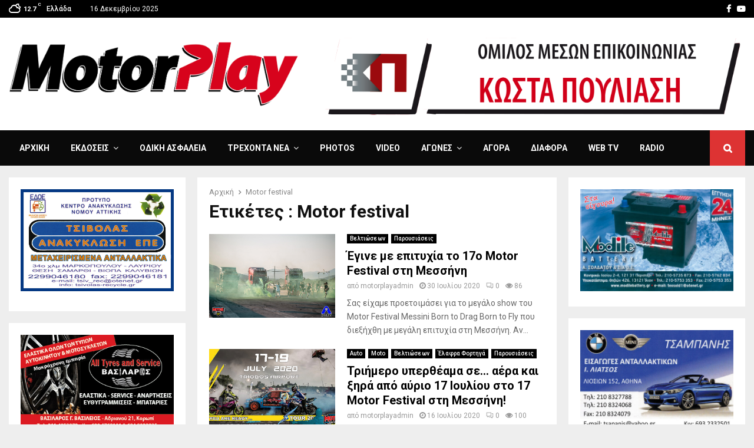

--- FILE ---
content_type: application/x-javascript
request_url: https://www.motorplay.gr/wp-content/themes/pennews/js/script.min.js?ver=6.6.9
body_size: 10649
content:
jQuery(function(j){"use strict";var i=j("body"),L=(new OnScreen({tolerance:500,debounce:300,container:window}),L||{});L.general={init:function(){L.general.showOnlyBlock(),L.general.topSearch(),L.general.toggleMobileSidebar(),L.general.toggleMenuHumburger(),L.general.removeFrameBorder(),L.general.scrollToTop(),L.general.fitvids(j(".site-content")),L.general.dropdownNavigation(j(".primary-menu-mobile"),".menu-item-has-children"),L.general.Buddypress(),L.general.CookieLaw()},CookieLaw:function(){var e=j(".penci-wrap-gprd-law"),a="penci-wrap-gprd-law-close",t="penci_law_footer";if(!e.length)return!1;var i={set:function(e,a){var t=new Date;t.setTime(t.getTime()+31536e6);t="; expires="+t.toGMTString();document.cookie=e+"="+a+t+"; path=/"},read:function(e){for(var a=e+"=",t=document.cookie.split(";"),i=0;i<t.length;i++){for(var n=t[i];" "==n.charAt(0);)n=n.substring(1,n.length);if(0===n.indexOf(a))return n.substring(a.length,n.length)}return null},remove:function(e){this.set(e,"",-1)},exists:function(e){return null!==this.read(e)}};!i.exists(t)||i.exists(t)&&1==i.read(t)?e.removeClass(a):e.addClass(a),j(".penci-gprd-accept, .penci-gdrd-show").on("click",function(e){e.preventDefault();e=j(this).closest(".penci-wrap-gprd-law");return e.toggleClass("penci-wrap-gprd-law-close"),e.hasClass("penci-wrap-gprd-law-close")?i.set(t,"2"):i.set(t,"1"),!1})},Buddypress:function(){j("body.buddypress .activity .load-more a").on("click",function(){j(document).ajaxStop(function(){j(".container,.penci-container").fitVids()})})},getUrlVars:function(){for(var e,a=[],t=window.location.href.slice(window.location.href.indexOf("?")+1).split("&"),i=0;i<t.length;i++)e=t[i].split("="),a.push(e[0]),a[e[0]]=e[1];return a},showOnlyBlock:function(){var e;i.hasClass("penci_show_only_block")&&(e=L.general.getUrlVars().show_only,j("#"+e).closest(".vc_row").addClass("penci_vc_row_show_only"))},removeFrameBorder:function(){j("#main iframe").removeAttr("frameborder")},topSearch:function(){j("#top-search a.search-click, #top-search-mobile a.search-click").on("click",function(){j(this).toggleClass("search-click-active"),j(this).next(".show-search").slideToggle("fast")})},scrollToTop:function(){var e=j(window),a=j("#scroll-to-top");e.scroll(function(){300<e.scrollTop()?a.addClass("active"):a.removeClass("active")}),a.on("click",function(e){e.preventDefault(),j("body, html").animate({scrollTop:0},500)})},toggleMobileSidebar:function(){var a=j(".navbar-toggle,#close-sidebar-nav"),t="mobile-sidebar-open";a.on("click",function(e){return e.preventDefault(),i.hasClass(t)?(i.removeClass(t),void a.removeClass("active")):(e.stopPropagation(),i.addClass(t),void a.addClass("active"))}),j("#page").on("click",function(e){i.hasClass(t)&&(e.preventDefault(),i.removeClass(t),a.removeClass("active"))})},toggleMenuHumburger:function(){var a=j(".penci-vernav-toggle,.penci-menuhbg-toggle,#penci-close-hbg,.penci-menu-hbg-overlay"),t="penci-menuhbg-open";a.on("click",function(e){return e.preventDefault(),i.hasClass(t)?(i.removeClass(t),void a.removeClass("active")):(e.stopPropagation(),i.addClass(t),void a.addClass("active"))}),j("#page").on("click",function(e){i.hasClass(t)&&(e.preventDefault(),i.removeClass(t),a.removeClass("active"))})},dropdownNavigation:function(a,e){var t=j('<u class="dropdown-toggle fa fa-angle-down"></u>');a.find(e+" > a").append(t),a.find(".current-menu-ancestor").addClass("toggled-on-first"),a.find(".dropdown-toggle").click(function(e){e.preventDefault();e=j(this);a.find("li").removeClass("toggled-on-first"),e.closest("li").toggleClass("toggled-on"),e.parent().next(".children, .sub-menu").slideToggle(),e.parent().next().next(".children, .sub-menu").slideToggle()})},fitvids:function(e){j().fitVids&&e.fitVids()}},L.sticky={init:function(){L.sticky.stickySidebar(),L.sticky.headerSticky(),L.sticky.headerMobileSticky(),j(window).resize(function(){j(".site-header").unstick(),L.sticky.headerSticky(),j(".penci-header-mobile").hasClass("mobile")||(j(".penci-header-mobile").unstick(),L.sticky.headerMobileSticky())})},headerSticky:function(){!j("body").hasClass("header-sticky")||!j().sticky||j(window).width()<1024||j(".site-header").sticky({topSpacing:j("#wpadminbar").length?j("#wpadminbar").height():0})},headerMobileSticky:function(){if(!j("body").hasClass("header-sticky")||!j().sticky||1024<j(window).width())return!1;var e=j("#wpadminbar").length&&480<j(window).width()?j("#wpadminbar").height():0;return j(".penci-header-mobile").sticky({topSpacing:e,className:"mobile-is-sticky",wrapperClassName:"mobile-sticky-wrapper"}),!1},stickySidebar:function(){if(!j().theiaStickySidebar||j(window).width()<992)return!1;var e=j(".site-header").data("height");j("body").hasClass("penci-dis-sticky-block_vc")||j(".penci_vc_sticky_sidebar > div > .penci-content-main, .penci_vc_sticky_sidebar > div > .widget-area, .penci_vc_sticky_sidebar.penci-con_innner .penci-con_innner-item").theiaStickySidebar({additionalMarginTop:e,additionalMarginBottom:0}),j("body").hasClass("penci_sticky_content_sidebar")&&j(".penci-sticky-sidebar, .penci-sticky-content").theiaStickySidebar({additionalMarginTop:e,additionalMarginBottom:0})}},L.penciVideo=function(){var e,a,t;j().magnificPopup&&j(".penci-popup-video").magnificPopup({type:"iframe",mainClass:"mfp-fade"}),j(".post-format-meta .wp-video").length&&(j(".mejs-overlay-loading").closest(".mejs-overlay").addClass("load"),e=j("div.video video"),a=e.attr("width"),t=e.attr("height"),j(window).resize(function(){var e=j(this).width();j("div.video, div.video .mejs-container").css("height",Math.ceil(t*(e/a)))}).resize())},L.toggleSocialMedia=function(){var e=j(".social-buttons__toggle"),t=j(".penci-block-vc .social-buttons");e.on("click",function(e){e.preventDefault(),t.removeClass("active");var a=j(this).closest(".social-buttons");a.hasClass("active")&&(a.addClass("pbutton_close_click").removeClass("active"),setTimeout(function(){a.removeClass("pbutton_close_click")},400))}),j("#page").on("click",function(e){t.hasClass("active")&&t.removeClass("active")}),e.on("mouseover touchstart",function(){var e=j(this).parent();if(e.hasClass("active"))return!1;t.removeClass("active"),e.addClass("active")})},L.popupGallery=function(){if(!j().magnificPopup)return!1;j(".penci-image-popup-no-margins").magnificPopup({type:"image",closeOnContentClick:!0,closeBtnInside:!1,fixedContentPos:!0,mainClass:"mfp-no-margins mfp-with-zoom",image:{verticalFit:!0}}),j(".popup-gallery-slider a").magnificPopup({type:"image"}),j(".penci-popup-gallery").each(function(){var e=j(this).attr("id");j("#"+e+" a").magnificPopup({type:"image",closeOnContentClick:!0,closeBtnInside:!1,fixedContentPos:!0,image:{verticalFit:!0},gallery:{enabled:!0},zoom:{enabled:!1,duration:300}})})},L.ajaxDoBlockRequest={init:function(){L.ajaxDoBlockRequest.link(),L.ajaxDoBlockRequest.nextPrev(),L.ajaxDoBlockRequest.loadMore(),L.ajaxDoBlockRequest.infinityScroll(),L.ajaxDoBlockRequest.megamenu()},megamenu:function(){j("body").on("click",".penci-mega-pag",function(e){if(e.preventDefault(),j(this).hasClass("penci-pag-disabled"))return!1;var a=j(this).data("block_id"),t=j("#"+a),i=t.closest(".penci-mega-row"),n=i.data("atts_json"),o=i.attr("data-current"),e=t.height(),s=!1,a=L.ajaxDoBlockRequest.getOBjBlockData(i.attr("data-blockUid")),n=a.atts_json&&JSON.parse(a.atts_json);j(this).hasClass("penci-slider-next")&&o++,j(this).hasClass("penci-slider-prev")&&o--,i.find(".penci-block-pag").removeClass("penci-pag-disabled"),t.css("min-height",e+"px");var l,e={action:"penci_ajax_mega_menu",datafilter:n,paged:o.toString(),styleAction:"next_prev",nonce:PENCILOCALIZE.nonce},r=JSON.stringify(e);if(PENCILOCALCACHE.exist(r)){var c=PENCILOCALCACHE.get(r),s=!0;return setTimeout(function(){i.attr("data-current",o),t.html(c.items).removeClass("ajax-loading"),L.ajaxDoBlockRequest.animateMegaLoadITems(t,s),L.ajaxDoBlockRequest.hidePag(i,c)},300),!1}t.addClass("ajax-loading"),j.post(PENCILOCALIZE.ajaxUrl,e,function(e){i.attr("data-current",o),t.html(e.data.items),L.ajaxDoBlockRequest.animateMegaLoadITems(t,s),L.ajaxDoBlockRequest.hidePag(i,e.data),L.ajaxDoBlockRequest.saveAjaxData(r,e.data)}),1==o-1&&(l={action:"penci_ajax_mega_menu",datafilter:n,paged:"1",styleAction:"next_prev",nonce:PENCILOCALIZE.nonce},j.post(PENCILOCALIZE.ajaxUrl,l,function(e){L.ajaxDoBlockRequest.saveAjaxData(JSON.stringify(l),e.data)}))})},link:function(){j(".penci-subcat-link").click(function(e){if(e.preventDefault(),j(this).hasClass("active"))return!1;var a=j(this).data("block_id"),t=j("#"+a),i=t.closest(".penci-block-vc"),n=t.height(),o=!1;i.find(".penci-subcat-link").removeClass("active"),j(this).addClass("active clicked");var s=i.data("atts_json"),l=i.data("content"),r=j(this).data("filter_value"),e=j(this).data("filter_tax"),a=L.ajaxDoBlockRequest.getOBjBlockData(i.attr("data-blockUid")),s=JSON.parse(a.atts_json),l=a.content;r&&(s.category_ids=r.toString()),e&&(s.taxonomy=e.toString());e={action:"penci_ajax_block",datafilter:s,datacontent:l,styleAction:"link",nonce:PENCILOCALIZE.nonce};t.css("min-height",n+"px");var c=JSON.stringify(e);if(PENCILOCALCACHE.exist(c)){var d=PENCILOCALCACHE.get(c),o=!0;return setTimeout(function(){i.attr("data-atts_json",JSON.stringify(s)).attr("data-current",1),t.html(d.items).removeClass("ajax-loading"),L.ajaxDoBlockRequest.animateLoadITems(t,"1",o),L.ajaxDoBlockRequest.hidePag(i,d)},300),!1}t.addClass("ajax-loading"),j.post(PENCILOCALIZE.ajaxUrl,e,function(e){i.attr("data-atts_json",JSON.stringify(s)).attr("data-current",1),t.html(e.data.items).removeClass("ajax-loading"),L.ajaxDoBlockRequest.animateLoadITems(t,"1",o),L.ajaxDoBlockRequest.hidePag(i,e.data),L.ajaxDoBlockRequest.saveAjaxData(c,e.data)});e=i.find(".penci-subcat-item-1").data("filter_value");s.category_ids=e?e.toString():"";e=i.find(".penci-subcat-item-1").data("filter_tax");s.taxonomy=e?e.toString():"";var l={action:"penci_ajax_block",datafilter:s,datacontent:l,styleAction:"link",nonce:PENCILOCALIZE.nonce},p=JSON.stringify(l);r&&!PENCILOCALCACHE.exist(p)&&j.post(PENCILOCALIZE.ajaxUrl,l,function(e){L.ajaxDoBlockRequest.saveAjaxData(p,e.data)})})},nextPrev:function(){j("body").on("click",".penci-block-pag",function(e){e.preventDefault();(new Date).getTime();if(j(this).hasClass("penci-pag-disabled"))return!1;var a=j(this).data("block_id"),t=j("#"+a),i=t.closest(".penci-block-vc"),n=i.data("content"),o=i.data("atts_json"),s=i.attr("data-current"),l=i.find(".penci-subcat-link.active").data("filter_value"),r=i.find(".penci-subcat-link.active").data("filter_tax"),e=t.height(),c=!1,a=L.ajaxDoBlockRequest.getOBjBlockData(i.attr("data-blockUid")),o=a.atts_json&&JSON.parse(a.atts_json),n=a.content;l&&(o.category_ids=l.toString()),r&&(o.taxonomy=r.toString()),j(this).hasClass("penci-slider-next")&&s++,j(this).hasClass("penci-slider-prev")&&s--,i.find(".penci-block-pag").removeClass("penci-pag-disabled"),t.css("min-height",e+"px");var d,l={action:"penci_ajax_block",datafilter:o,paged:s.toString(),styleAction:"next_prev",datacontent:n,nonce:PENCILOCALIZE.nonce},p=JSON.stringify(l);if(PENCILOCALCACHE.exist(p)){r=PENCILOCALCACHE.get(p),c=!0;i.attr("data-current",s);e=jQuery(r.items);return t.html(e),L.ajaxDoBlockRequest.animateLoadITems(t,s,c),L.ajaxDoBlockRequest.hidePag(i,r),!1}t.addClass("ajax-loading"),j.post(PENCILOCALIZE.ajaxUrl,l,function(e){i.attr("data-current",s);var a=jQuery(e.data.items);t.html(a),L.ajaxDoBlockRequest.animateLoadITems(t,s,c),L.ajaxDoBlockRequest.hidePag(i,e.data),L.ajaxDoBlockRequest.saveAjaxData(p,e.data)}),1==s-1&&(d={action:"penci_ajax_block",datafilter:o,paged:"1",styleAction:"next_prev",datacontent:n,nonce:PENCILOCALIZE.nonce},j.post(PENCILOCALIZE.ajaxUrl,d,function(e){L.ajaxDoBlockRequest.saveAjaxData(JSON.stringify(d),e.data)}))})},loadMore:function(){j("body").on("click",".penci-block-ajax-more-button",function(e){L.ajaxDoBlockRequest.actionLoadMore(j(this))})},infinityScroll:function(){var e=j(".penci-block-ajax-more-button.infinite_scroll");if(!e.length)return!1;j(window).on("scroll",function(){e.offset().top+e.outerHeight()-3*j(window).height()<j(this).scrollTop()&&L.ajaxDoBlockRequest.actionLoadMore(e)}).scroll()},getOBjBlockData:function(t){var i=new penciBlock;return j.each(penciBlocksArray,function(e,a){a.blockID===t&&(i=penciBlocksArray[e])}),i},actionLoadMore:function(a){if(a.hasClass("loading-posts"))return!1;var t=a.data("mes"),e=a.data("block_id"),i=j("#"+e),n=i.find(".penci-loader-effect"),o=i.closest(".penci-block-vc"),s=(i.find(".penci-block_content__items"),o.data("atts_json")),l=o.data("content"),r=o.find(".penci-subcat-link.active").data("filter_value"),c=o.find(".penci-subcat-link.active").data("filter_tax"),d=o.attr("data-current"),e=L.ajaxDoBlockRequest.getOBjBlockData(o.attr("data-blockUid")),s=JSON.parse(e.atts_json),l=e.content;r&&(s.category_ids=r.toString()),c&&(s.taxonomy=c.toString()),d++,a.addClass("loading-posts");l={action:"penci_ajax_block",datafilter:s,styleAction:"load_more",paged:d,datacontent:l,nonce:PENCILOCALIZE.nonce};j.post(PENCILOCALIZE.ajaxUrl,l,function(e){e.data.items?(n.remove(),i.append(e.data.items).removeClass("ajax-loading"),a.removeClass("loading-posts")):(a.find(".ajax-more-text").text(t),a.find("i").remove(),a.removeClass("loading-posts"),setTimeout(function(){a.parent(".penci-ajax-more").remove()},1200)),o.attr("data-current",d),L.ajaxDoBlockRequest.animateLoadITems(i,d,!1)})},animateLoadITems:function(e,a,t){a=e.find(".penci-block-items__"+a);a.find(".penci-post-item").velocity({opacity:0}),e.removeClass("ajax-loading"),a.find(".penci-post-item").velocity("stop").velocity("transition.slideUpIn",{stagger:100,duration:500,complete:function(){e.attr("style",""),L.ajaxDoBlockRequest.ajaxSuccess(e,t)}})},animateMegaLoadITems:function(e,a){e.find(".penci-mega-post").velocity({opacity:0}),e.removeClass("ajax-loading"),e.find(".penci-mega-post").velocity("stop").velocity("transition.slideUpIn",{stagger:100,duration:200,complete:function(){L.ajaxDoBlockRequest.ajaxSuccess(e,a),e.attr("style","")}})},hidePag:function(e,a){var t=e.find(".penci-slider-next"),i=e.find(".penci-slider-prev"),e=e.find(".penci-pagination");a.hidePagNext?(t.addClass("penci-pag-disabled"),e.addClass("penci-ajax-more-disabled")):(t.removeClass("penci-pag-disabled"),e.removeClass("penci-ajax-more-disabled")),a.hidePagPrev?i.addClass("penci-pag-disabled"):i.removeClass("penci-pag-disabled")},ajaxSuccess:function(e,a){a||L.penciLazy(),L.general.fitvids(e),L.toggleSocialMedia(),L.popupGallery(),L.penciVideo(),L.sticky.stickySidebar(),L.EasyPieChart()},saveAjaxData:function(e,t){var i=t.items;i=(i=i.replace(/data-src="/g,'style="background-image: url(')).replace(/" data-delay/g,');" data-delay'),j.each(t,function(e,a){"items"===e&&(t[e]=i)}),PENCILOCALCACHE.set(e,t)}},L.penciLazy=function(){j(".penci-lazy").Lazy({effect:"fadeIn",effectTime:300,scrollDirection:"both"})},L.loadMorePost={init:function(){L.loadMorePost.click(),L.loadMorePost.infinite_scroll()},click:function(){j("body").on("click",".penci-ajax-more-button",function(e){L.loadMorePost.run(j(this))})},infinite_scroll:function(){var e=j(".penci-ajax-more"),a=e.find(".penci-ajax-more-button");e.hasClass("infinite_scroll")&&j(window).on("scroll",function(){a.offset().top+a.outerHeight()-3*j(window).height()<j(this).scrollTop()&&L.loadMorePost.run(a)}).scroll()},run:function(t){var i,n,e,a,o,s,l,r;t.hasClass("loading-posts")||(i=t.data("number"),n=t.data("mes"),e=t.data("archivetype"),r=t.data("archivevalue"),a=t.attr("data-template"),o=t.attr("data-layoutstyle"),s=t.attr("data-offset"),l=t.attr("data-page"),t.addClass("loading-posts"),r={action:"penci_more_post_ajax",offset:s,ppp:i,page:l,template:a,layoutstyle:o,archivetype:e,archivevalue:r,nonce:PENCILOCALIZE.nonce},j.post(PENCILOCALIZE.ajaxUrl,r,function(e){var a;e.data?(a=parseInt(s)+i,t.attr("data-offset",a),j("#main .penci-archive__content .penci-archive__list_posts > article:last").after(e.data),t.removeClass("loading-posts"),L.general.fitvids(j(".site-content")),L.penciLazy(),L.toggleSocialMedia(),L.popupGallery(),L.penciVideo(),L.sticky.stickySidebar(),L.EasyPieChart()):(j(".penci-ajax-more-button .ajax-more-text").text(n),j(".penci-ajax-more-button i").remove(),t.removeClass("loading-posts"),setTimeout(function(){t.remove()},1200))}))}},L.sliderOwl=function(e){e.each(function(){var t=j(this),e=t.closest(".penci-block-vc"),a=(e.find(".penci-slider-nav"),e.find(".penci-slider-next")),i=e.find(".penci-slider-prev"),n=t.data("style"),o=t.data("items"),s=t.data("autowidth"),l=t.data("autoheight"),r=t.data("auto"),c=t.data("autotime"),d=t.data("speed"),p=t.data("loop"),u=t.data("dots"),f=t.data("nav"),h=t.data("center"),m=t.data("video"),g=t.data("vertical"),v=t.data("magrin"),C=t.data("dismousedrag"),y=t.data("distouchdrag"),w=!1,x="",k="",_="",e={};"rtl"===j("html").attr("dir")&&(w=!0),2===o&&(e={0:{items:1,autoWidth:!1},480:{items:2}}),3!==o&&!t.hasClass("penci-related-carousel")||"style-27"===n||(e={0:{items:1,autoWidth:!1},480:{items:2,autoWidth:!1},992:{items:3}}),4===o&&(e={0:{items:1,autoWidth:!1},480:{items:2,autoWidth:!1},960:{items:3},1100:{items:4}}),"style-7"===n&&(e={0:{items:1,autoWidth:!1},900:{items:1,autoWidth:!0}}),"style-18"===n&&(e={0:{items:1,autoWidth:!1},768:{items:2,autoWidth:!1}}),"style-10"===n&&(e={0:{items:1,autoWidth:!1},768:{items:1,autoWidth:!1},690:{items:2}}),1===s&&"style-27"!==n&&"style-7"!==n&&(e={0:{items:1,autoWidth:!1},480:{items:2},768:{items:2},992:{items:3}}),t.attr("data-desktop")&&(x=parseInt(t.data("desktop"))),t.attr("data-tablet")&&(k=parseInt(t.data("tablet"))),t.attr("data-tabsmall")&&(_=parseInt(t.data("tabsmall"))),x&&k&&_&&(e={0:{items:1},480:{items:_,slideBy:_},768:{items:k,slideBy:k},1170:{items:x,slideBy:x}});var b={rtl:w,loop:1!==p,margin:v,items:o||3,navSpeed:d,dotsSpeed:d,nav:1===f,dots:1===u,navText:['<i class="fa fa-angle-left"></i>','<i class="fa fa-angle-right"></i>'],autoplay:1===r,autoplayTimeout:c,autoHeight:1===l,center:1===h,autoWidth:1===s,autoplayHoverPause:!0,autoplaySpeed:d,video:1===m,animateOut:1===g&&"fadeOutRightNewsTicker",animateIn:1===g&&"fadeInRightNewsTicker",lazyLoad:!0,mouseDrag:1!==C,touchDrag:1!==y,responsive:e};t.hasClass("penci-slider-fullscreen")&&(e=(e=(y=parseFloat(j(window).height()))/parseFloat(j(window).width())*100).toFixed(2)+"%",t.find(".penci-slider__item.penci-jarallax-slider").css("padding-top",e),t.find(".penci-jarallax-video, .penci-jarallax-slider").css("height",y)),t.imagesLoaded({background:".penci-slider__item"},function(){t.owlCarousel(b)}),t.on("initialized.owl.carousel",function(e){L.penciLazy();var a=t.find(".penci-jarallax-slider");a.length&&a.jarallax({elementInViewport:t,imgPosition:"30% 50%"})}),a.click(function(e){return e.preventDefault(),t.trigger("next.owl.carousel"),!1}),i.click(function(e){return e.preventDefault(),t.trigger("prev.owl.carousel"),!1})})},L.Jarallax=function(){if(!j.fn.jarallax||!j(".penci-jarallax").length)return!1;j(".penci-jarallax").each(function(){var e=j(this),a={};e.hasClass("penci-jarallax-inviewport")&&(a={elementInViewport:e.closest(".penci-owl-featured-area"),imgPosition:"30% 50%"}),e.imagesLoaded({background:!0},function(){jarallax(e,a)})})},L.sliderSync=function(){if(!j().owlCarousel)return!1;j(".penci-slider-sync").each(function(){var e=j(this),a=!1,t=e.data("auto"),i=e.data("autotime"),n=e.data("speed"),o=e.data("loop"),s=e.data("nav"),l=e.data("autowidth"),r=e.data("style"),c=e.data("items"),d=e.data("autoheight1"),p=e.data("autoheight2"),u={};"rtl"===j("html").attr("dir")&&(a=!0),"style-12"===r?u={0:{items:1},1e3:{items:2},1400:{items:3}}:"style-13"===r&&(u={0:{items:1},1e3:{items:2},1200:{items:3},1400:{items:4}});var f=e.find(".penci-big_items"),h=e.find(".penci-small_items");function m(e){var a=e.item.count-1,t=Math.round(e.item.index-e.item.count/2-.5);t<0&&(t=a),a<t&&(t=0),h.find(".owl-item").removeClass("current").eq(t).addClass("current");e=h.find(".owl-item.active").length-1,a=h.find(".owl-item.active").first().index();h.find(".owl-item.active").last().index()<t&&h.data("owl.carousel").to(t,700,!0),t<a&&h.data("owl.carousel").to(t-e,700,!0),0<e&&(h.find(".owl-item").removeClass("item-active-1").removeClass("item-active-2").removeClass("item-active-3"),h.find(".owl-item.active").eq(0).addClass("item-active-1"),h.find(".owl-item.active").eq(1).addClass("item-active-2"),h.find(".owl-item.active").eq(2).addClass("item-active-3"))}f.hasClass("popup-gallery")&&f.magnificPopup({delegate:"a",type:"image",closeOnContentClick:!1,closeBtnInside:!1,mainClass:"penci-with-zoom",gallery:{enabled:!0,navigateByImgClick:!0,preload:[0,1]}}),f.imagesLoaded(function(){f.owlCarousel({rtl:a,items:1,autoplayTimeout:i,nav:1===s,autoplay:1===t,loop:1!==o,responsiveRefreshRate:200,smartSpeed:n,navSpeed:n,autoplaySpeed:n,dots:!1,mouseDrag:!1,lazyLoad:!0,autoplayHoverPause:!0,autoHeight:1!==d,navText:['<i class="fa fa-angle-left"></i>','<i class="fa fa-angle-right"></i>']}).on("changed.owl.carousel",m)}),f.on("changed.owl.carousel",function(e){L.penciLazy()}),h.imagesLoaded(function(){h.on("initialized.owl.carousel",function(){h.find(".owl-item").eq(0).addClass("current")}).owlCarousel({rtl:a,autoplay:!1,items:c||3,dots:!1,nav:!1,autoWidth:1===l,smartSpeed:n,navSpeed:n,slideSpeed:n,slideBy:1,autoplayTimeout:i,responsiveRefreshRate:200,lazyLoad:!0,autoplayHoverPause:!0,responsive:u,autoHeight:1!==p})}),h.on("changed.owl.carousel",function(){h.find(".owl-item").eq(0).addClass("item-active-1"),h.find(".owl-item").eq(1).addClass("item-active-2"),h.find(".owl-item").eq(2).addClass("item-active-3")}),h.on("click",".owl-item",function(e){e.preventDefault();e=j(this).index();f.data("owl.carousel").to(e,700,!0)})})},L.mega_menu=function(){j("#site-navigation .penci-mega-child-categories a").bind("mouseenter",function(e){var a=j(this);if(a.hasClass("cat-active"))return!1;var t=a.data("id"),i=a.parent().children("a"),n=a.closest(".penci-megamenu"),o=n.find("."+t).find(".penci-block_content"),s=a.closest(".penci-megamenu").find(".penci-mega-latest-posts"),l=s.height(),r=s.children(".penci-mega-row");if(i.removeClass("cat-active"),a.addClass("cat-active"),L.ajaxDoBlockRequest.animateMegaLoadITems(o,"transition.slideUpIn"),a.hasClass("mega-cat-child-loaded"))r.hide(),n.find("."+t).fadeIn("normal").css("display","inline-block");else{if(e.preventDefault(),a.hasClass("penci-pag-disabled"))return!1;var c=n.find("."+a.data("id")),d=c.find(".penci-block_content"),o=c.data("atts_json"),p=c.attr("data-current"),e=L.ajaxDoBlockRequest.getOBjBlockData(c.attr("data-blockUid")),o=e.atts_json&&JSON.parse(e.atts_json);c.find(".penci-slider-nav").hide(),s.addClass("penci-mega-latest-posts-loading"),r.addClass("ajax-loading"),d.css("min-height",l+"px");var u={action:"penci_ajax_mega_menu",datafilter:o,paged:p.toString(),styleAction:"next_prev",nonce:PENCILOCALIZE.nonce},o=JSON.stringify(u);if(PENCILOCALCACHE.exist(o)){o=PENCILOCALCACHE.get(o);return c.attr("data-current",p),d.html(o.items),L.ajaxDoBlockRequest.animateMegaLoadITems(d,!1),L.ajaxDoBlockRequest.hidePag(c,o),a.addClass("mega-cat-child-loaded"),r.removeClass("ajax-loading"),s.removeClass("penci-mega-latest-posts-loading"),o.hidePagNext&&o.hidePagNext||c.find(".penci-slider-nav").show(),r.hide(),n.find("."+t).fadeIn("normal").css("display","inline-block"),!1}j.post(PENCILOCALIZE.ajaxUrl,u,function(e){c.attr("data-current",p),d.html(e.data.items),L.ajaxDoBlockRequest.animateMegaLoadITems(d,!1),L.ajaxDoBlockRequest.hidePag(c,e.data),L.ajaxDoBlockRequest.saveAjaxData(JSON.stringify(u),e.data),a.addClass("mega-cat-child-loaded"),r.removeClass("ajax-loading"),s.removeClass("penci-mega-latest-posts-loading"),e.data.hidePagNext&&e.data.hidePagNext||c.find(".penci-slider-nav").show(),r.hide(),n.find("."+t).fadeIn("normal").css("display","inline-block")})}})},L.postLike=function(){j("body").on("click",".penci-post-like",function(e){e.preventDefault();var a=j(this),t=a.data("post_id"),i=a.data("like"),n=a.data("unlike"),o=a.children(".penci-share-number"),e=parseInt(o.text());a.hasClass("single-like-button")&&(o=j(".single-like-button .penci-share-number"),a=j(".single-like-button")),a.hasClass("liked")?(a.removeClass("liked"),a.prop("title",i),o.html(e-1)):(a.addClass("liked"),a.prop("title",n),o.html(e+1));t={action:"penci_post_like",post_id:t,penci_post_like:"",nonce:PENCILOCALIZE.nonce};j.post(PENCILOCALIZE.ajaxUrl,t,function(e){})})},L.loginRegisterPopup={init:function(){this.login(),this.register(),this.VCregister()},login:function(){if(!j("#penci-popup-login").length)return!1;var a=j("body"),t=j("#penci-popup-login"),s=t.find(".penci-login-container");j("#penci-popup-login #penci_login").attr("placeholder",PENCILOCALIZE.login),j("#penci-popup-login #penci_pass").attr("placeholder",PENCILOCALIZE.password),a.on("click","#penci-popup-login .close-popup",function(e){e.preventDefault(),a.removeClass("penci-popup-active"),t.removeClass("active")}),a.on("click",".penci-topbar  .login-popup",function(e){var a;0<j(window).width()&&(e.preventDefault(),j("body").addClass("penci-popup-active"),t.addClass("active"),!s.length||(a=s.outerHeight())<(e=j(window).height())&&s.css("top",parseInt((e-a)/2)))}),a.on("click","#penci-popup-login",function(e){"penci-popup-login"==j(e.target).attr("id")&&(a.removeClass("penci-popup-active"),t.removeClass("active"))}),j("#penci_login,#penci_pass").on("focus",function(){j(this).removeClass("invalid")}),j("#penci-popup-login #loginform").submit(function(e){var a=j(this),t=a.find("#penci_login"),i=a.find("#penci_pass"),n=t.val(),o=i.val(),a=a.find(".g-recaptcha-response").val();if(0<t.length&&""==n&&(t.addClass("invalid"),e.preventDefault()),0<i.length&&""==o&&(i.addClass("invalid"),e.preventDefault()),""==n||""==o)return!1;s.addClass("ajax-loading"),s.find(".message").slideDown().remove();a={action:"penci_login_ajax",username:n,password:o,captcha:a,remember:s.find("#rememberme").val()};return j.post(PENCILOCALIZE.ajaxUrl,a,function(e){s.removeClass("ajax-loading").find(".penci-login").append(e.data),e.success&&(window.location=window.location)}),e.preventDefault(),!1})},register:function(){if(!j("#penci-popup-register").length)return!1;var e,a,t=j("body"),i=j("#penci-popup-login"),n=i.find(".penci-login-container"),o=j("#penci-popup-register"),s=o.find(".penci-login-container");!s.length||(e=s.outerHeight())<(a=j(window).height())&&s.css("top",(a-e)/2),t.on("click","#penci-popup-register .close-popup",function(e){e.preventDefault(),t.removeClass("penci-popup-active"),o.removeClass("active")}),t.on("click","#penci-popup-login  .register a",function(e){var a;return e.preventDefault(),o.addClass("active"),i.removeClass("active"),!s.length||(a=s.outerHeight())<(e=j(window).height())&&s.css("top",parseInt((e-a)/2)),!1}),t.on("click","#registration  .login a",function(e){var a;return e.preventDefault(),o.removeClass("active"),i.addClass("active"),!n.length||(a=n.outerHeight())<(e=j(window).height())&&n.css("top",parseInt((e-a)/2)),!1}),t.on("click","#penci-popup-register",function(e){"penci-popup-register"==j(e.target).attr("id")&&(t.removeClass("penci-popup-active"),o.removeClass("active"))});var u=j(".penci_user_name,.penci_user_name,.penci_user_email,.penci_user_pass,.penci_user_pass_confirm");u.on("focus",function(){j(this).removeClass("invalid")}),j("#penci-popup-register #registration, .penci-register #registration").submit(function(e){e.preventDefault();var a=j(this),t=j("#penci-popup-register .penci-login-container, .penci-register .penci-login-container"),i=a.find(".penci_user_name"),n=a.find(".penci_user_email"),o=a.find(".penci_user_pass"),s=a.find(".penci_user_pass_confirm"),l=i.val(),r=n.val(),c=o.val(),d=s.val(),p=a.find(".g-recaptcha-response").val();if(u.removeClass("invalid"),0<i.length&&""==l&&(i.addClass("invalid"),e.preventDefault()),0<n.length&&""==r&&(n.addClass("invalid"),e.preventDefault()),0<o.length&&""==c&&(o.addClass("invalid"),e.preventDefault()),0<s.length&&""==d&&(s.addClass("invalid"),e.preventDefault()),""==l||""==r||""==c||""==d)return!1;if(d!==c)return o.addClass("invalid"),s.addClass("invalid"),t.find(".penci-login").append(PENCILOCALIZE.errorPass),e.preventDefault(),!1;t.addClass("ajax-loading"),t.find(".message").slideDown().remove();p={action:"penci_register_ajax",fistName:a.find(".penci_first_name").val(),lastName:a.find(".penci_last_name").val(),username:l,password:c,confirmPass:d,email:r,captcha:p};return j.post(PENCILOCALIZE.ajaxUrl,p,function(e){t.removeClass("ajax-loading").find(".penci-login").append(e.data),e.success&&(window.location=window.location)}),e.preventDefault(),!1})},VCregister:function(){var e=j(".penci-registration-form");if(!e.length)return!1;e.submit(function(e){e.preventDefault();var a=j(this),t=a.closest(".penci-register-container"),i=a.find(".penci_user_name"),n=a.find(".penci_user_email"),o=a.find(".penci_user_pass"),s=a.find(".penci_user_pass_confirm"),l=i.val(),r=n.val(),c=o.val(),d=s.val(),p=a.find(".g-recaptcha-response").val();if(j(".penci_user_name,.penci_user_email,.penci_user_pass,.penci_user_pass_confirm").removeClass("invalid"),0<i.length&&""==l&&(i.addClass("invalid"),e.preventDefault()),0<n.length&&""==r&&(n.addClass("invalid"),e.preventDefault()),0<o.length&&""==c&&(o.addClass("invalid"),e.preventDefault()),0<s.length&&""==d&&(s.addClass("invalid"),e.preventDefault()),""==l||""==r||""==c||""==d)return!1;if(d!==c)return o.addClass("invalid"),s.addClass("invalid"),t.find(".penci-register-container").append(PENCILOCALIZE.errorPass),e.preventDefault(),!1;t.addClass("ajax-loading"),t.find(".message").slideDown().remove();p={action:"penci_register_ajax",fistName:a.find(".penci_first_name").val(),lastName:a.find(".penci_last_name").val(),username:l,password:c,confirmPass:d,email:r,captcha:p};return j.post(PENCILOCALIZE.ajaxUrl,p,function(e){t.removeClass("ajax-loading").find(".penci-register-container").append(e.data),e.success&&(window.location=window.location)}),e.preventDefault(),!1})}},L.gallery=function(){var e=j(".penci-post-gallery-container.justified"),a=j(".penci-post-gallery-container.masonry");j().justifiedGallery&&e.length&&j(".penci-post-gallery-container.justified").each(function(){var e=j(this);e.justifiedGallery({rowHeight:e.data("height"),lastRow:"nojustify",margins:e.data("margin"),randomize:!1})}),j().isotope&&a.length&&(j(".penci-post-gallery-container.masonry .item-gallery-masonry").each(function(){var e,a=j(this);a.attr("title")&&(e=a.attr("title"),a.children().append('<div class="caption">'+e+"</div>"))}),j(window).on("load",function(){a.length&&a.each(function(){var e=j(this);e.isotope({itemSelector:".item-gallery-masonry",transitionDuration:".55s",layoutMode:"masonry"}),e.addClass("loaded"),j(".penci-post-gallery-container.masonry .item-gallery-masonry").each(function(){var n=j(this);n.one("inview",function(e,a,t,i){n.addClass("animated")})})})}))},L.portfolio={init:function(){var e=j(".wrapper-penci-portfolio");j().isotope&&e.length&&e.each(function(){var e=j(this),a=j(this).attr("id"),t=null;if("undefined"!=typeof portfolioDataJs&&null!==portfolioDataJs)for(var i in portfolioDataJs)portfolioDataJs[i].instanceId==a&&(t=portfolioDataJs[i]);L.portfolio.isotopeLoad(e,t),L.portfolio.loadMore(e,t),L.portfolio.infinityScroll(t)})},lazy:function(){j(".penci-pfl-lazy").Lazy({effect:"fadeIn",effectTime:300,scrollDirection:"both",afterLoad:function(e){e.addClass("penci-lazyloaded"),e.parent().addClass("penci-lazyloaded-parent")}})},isotopeLoad:function(e,a){var t,i,n=e.find(".penci-portfolio"),o=(j(".penci-portfolio .penci-lazy"),e.find(".penci-portfolio-filter")),s=o.find("a"),l=window.location.hash.toString();e.imagesLoaded(function(){n.isotope({itemSelector:".portfolio-item"}),n.addClass("loaded"),L.portfolio.lazy()}),s.on("click",function(){var t=j(this).data("term");L.portfolio.cacheFilter(t,o);var i="*"==t;return n.isotope({filter:function(){var e=j(this),a=e.data("terms");return i?(e.hasClass("pfl-appended")&&0,!0):!(!a||(a=a.toString().split(" "),-1==j.inArray(t,a))||(e.hasClass("pfl-appended")&&0,0))}}),L.portfolio.lazy(),L.portfolio.filterIsotope(j(this),o,n,a),!1}),l.length&&((l=l.replace("#","")).match(/:/),e=l.match(/^([^:]+)/)[1],1<(l=l.replace(e+":","")).length&&((s=s.filter('[data-term="'+l+'"]')).length&&(i="*"==(t=l),n.isotope({filter:function(){var e=j(this),a=e.data("terms");return i?(e.hasClass("penci-pfl-appended")&&0,!0):!(!a||(a=a.toString().split(" "),-1==j.inArray(t,a))||(e.hasClass("penci-pfl-appended")&&0,0))}}),L.portfolio.filterIsotope(s,o,n,a))))},cacheFilter:function(e,a){var t=a.find("a").filter('[data-term="'+e+'"]'),a=j(window).scrollTop();t.length&&(window.location.hash="*"==e?"":e,j(window).scrollTop(a))},filterIsotope:function(e,a,t,i){var n=e.parent(),o=n.parent();a.find("li").removeClass("active"),n.addClass("active");var s=e.data("term"),l=e.data("tax"),n=a.find("ul").filter('[data-subcatof="'+s+'"]'),e=a.find("a").filter('[data-term="'+s+'"]');i.currentTerm=s,i.currentTax=l,n.length&&(n.hasClass("is-active")?(e.parent().not(".penci-pfl-subcat-back").addClass("active"),a.removeClass("subcategory-active"),n.removeClass("is-active")):o.hasClass("penci-pfl-root-cats")&&(a.addClass("subcategory-active"),n.addClass("is-active")));var r={},a=t.find(".portfolio-item"),n=t.closest(".wrapper-penci-portfolio").find(".penci-portfolio-more-button");j.each(i.countByTerms,function(e,a){r[e]=0}),t.find(".portfolio-item").each(function(e,a){j.each((j(a).data("terms")+"").split(" "),function(e,a){r[a]++})});t="number"==typeof r[s]&&r[s]==i.countByTerms[s];n.length&&(s=n.parent(),a.length===i.count||t?TweenMax.to(s,.5,{height:0,autoAlpha:0,delay:2}):(t=n.outerHeight(!0),n.removeClass("is-finished"),TweenMax.to(s,.5,{height:t,autoAlpha:1,delay:1})))},loadMore:function(a,t){a.on("click",".penci-portfolio-more-button",function(e){L.portfolio.actionLoadMore(j(this),a,t)})},infinityScroll:function(a){var t=j(".penci-portfolio-more-button.infinite");if(!t.length)return!1;j(window).on("scroll",function(){var e;t.offset().top+t.outerHeight()-j(window).height()<j(this).scrollTop()&&!t.hasClass("loading-posts")&&(e=t.closest(".wrapper-penci-portfolio"),L.portfolio.actionLoadMore(t,e,a))}).scroll()},actionLoadMore:function(t,e,i){e.find(".penci-portfolio-filter").find(".active a").attr("data-filter");var n=t.parent(),o=e.find(".penci-portfolio");if(!t.hasClass("load_more")&&!t.hasClass("infinite"))return!1;t.addClass("loading-posts"),i.pflShowIds=[],o.find(".portfolio-item").each(function(e,a){i.pflShowIds.push(j(a).data("pflid"))});e={action:"penci_ajax_portfolio",datafilter:i,nonce:PENCILOCALIZE.nonce};j.post(PENCILOCALIZE.ajaxUrl,e,function(e){var a;e.data.items&&(t.attr("data-offset",e.data.offset),a=(a=j(e.data.items)).addClass("penci-pfl-appended penci-pfl-no-trans penci-pfl-no-opacity"),o.append(a),o.isotope("appended",a),L.portfolio.lazy(),a.removeClass("penci-pfl-no-trans penci-pfl-no-opacity"),o.imagesLoaded(function(){o.isotope("layout")}),t.delay(400).removeClass("loading-posts"),L.sticky.stickySidebar()),e.data.items&&e.data.show_pag||(t.addClass("is-finished"),t.removeClass("loading-posts"),TweenMax.to(n,.5,{height:0,autoAlpha:0,delay:2}))})}},L.singleLoadMore={init:function(){if(!i.hasClass("penci-autoload-prev"))return!1;L.singleLoadMore.showComments(),L.singleLoadMore.loadMore();var s=j(".penci-content-post.noloaddisqus");j(window).bind("scroll touchstart",function(){var o=j(this).scrollTop();1<o&&window.setTimeout(function(){var e=o+30,a=j(".penci-content-post "),t=window.location.href,i=(i=a.map(function(){if(j(this).offset().top<e)return this}))[i.length-1],n=j(i).data("id"),a=j(i).data("url"),i=j(i).data("title");void 0===n&&(n=s.data("id"),a=s.data("url"),i=s.data("title")),t!==a&&L.singleLoadMore.updatepushStateScroll({link:a,post_id:n,title:i})},200)})},showComments:function(){j(".comment-but-text").each(function(){var a=j(this);a.on("click",function(){var e=a.data("postid");return e&&(j(".post-comments-"+e).show(),j(".penci-mul-comments-wrapper"+e).show(),j("#penci-comments-button-"+e).remove()),!1})})},loadMore:function(){var o=!1;j(window).on("scroll",function(){var e=j(".penci-content-single-inner"),t=j(".penci-single-loadmore"),i=parseInt(t.attr("data-offset")),a=t.attr("data-postidcurrent"),n=t.attr("data-postidloaded");if(!e.length||o)return!1;if(e.outerHeight()-(j(window).height()+800)<j(this).scrollTop()){if(t.hasClass("loading-posts"))return!1;t.addClass("loading-posts");n={action:"penci_single_load_more",offset:i,postid:a,postidloaded:n,nonce:PENCILOCALIZE.nonce};j.post(PENCILOCALIZE.ajaxUrl,n,function(e){var a;e.data.items?(a=j(e.data.items),t.attr("data-offset",i+parseInt(PENCILOCALIZE.prevNumber)),t.attr("data-postidloaded",e.data.postidloaded),j("#main .penci-content-post:last").after(a),L.singleLoadMore.showComments(),L.others.PenciTabComment(),L.general.fitvids(j(".site-content")),L.gallery(),L.sliderOwl(j(".penci-owl-carousel-slider")),j(".penci-owl-carousel-slider").trigger("next.owl.carousel"),L.postLike(),L.penciVideo(),L.toggleSocialMedia(),L.penciLazy(),L.gallery(),L.popupGallery(),L.EasyPieChart(),e.data.psinfo&&e.data.psinfo.forEach(function(e){L.singleLoadMore.updateCountview(e.id)})):o=!0,t.removeClass("loading-posts")})}}).scroll()},updatepushStateScroll:function(e){e.link&&(history.pushState({},void 0,e.link),"undefined"!=typeof _gaq&&null!==_gaq&&_gaq.push(["_trackPageview",e.link]),"undefined"!=typeof ga&&null!==ga&&ga("send","pageview",e.link));var a,t=j("#disqus_thread");t.length&&(a=j("#wordpress-"+e.post_id+"-comment .penci-disqus"),j(".penci-disqus #disqus_thread").remove(),a.html('<div id="disqus_thread"></div>'),t.fadeOut(100,function(){j(this).appendTo("#wordpress-"+e.post_id+"-comment .penci-disqus").fadeIn(100)}),DISQUS.reset({reload:!0,config:function(){this.page.identifier=e.post_id+" "+e.link,this.page.url=e.link,this.page.title=e.title}}),t=a.height(),a.css("min-height",t))},updateCountview:function(a){var e={action:"penci_count_view_load_more",postid:a,nonce:PENCILOCALIZE.nonce};j.post(PENCILOCALIZE.ajaxUrl,e,function(e){e.data&&j(".penci-post-countview-p"+a).html(e.data)})}},L.VideosList={init:function(){L.VideosList.play()},play:function(){j(".penci-videos-playlist").each(function(e,a){var o=j(this),t=o.find(".penci-video-frame"),i=o.find(".penci-video-nav").height(),n=o.find(".penci-video-nav .penci-playlist-title").height();o.find(".penci-video-playlist-nav").css("height",i-n),t.video(),L.VideosList.updateStatus(o),t.addVideoEvent("ready",function(){t.css("visibility","visible").fadeIn(),o.find(".loader-overlay").remove()}),o.on("click",".penci-video-playlist-item",function(){var e=j(this),a=e.data("name"),t=j("#"+a),i=e.data("src"),n=e.find(".penci-video-number").text();e.hasClass("is-playing")?t.pauseVideo():(o.find(".penci-video-playing").text(n),o.find(".penci-video-frame").each(function(){j(this).pauseVideo().hide()}),t.length?t.playVideo():(o.find(".fluid-width-video-wrapper").prepend(""),o.find(".fluid-width-video-wrapper").append('<iframe class="penci-video-frame" id="'+a+'" src="'+i+'" frameborder="0" width="100%"" height="434" webkitallowfullscreen mozallowfullscreen allowfullscreen></iframe>'),(t=j("#"+a)).video(),t.addVideoEvent("ready",function(e,a,t){a.playVideo(),o.find(".loader-overlay").remove()})),t.css("visibility","visible").fadeIn(),L.VideosList.updateStatus(o))})})},updateStatus:function(e){e.find(".penci-video-frame").each(function(){var e=j(this),a=j("[data-name='"+e.attr("id")+"']");e.addVideoEvent("play",function(){a.removeClass("is-paused").addClass("is-playing")}),e.addVideoEvent("pause",function(){a.removeClass("is-playing").addClass("is-paused")}),e.addVideoEvent("finish",function(){a.removeClass("is-paused is-playing")})})}},L.CustomScrollbar=function(){if(!j.fn.mCustomScrollbar||!j(".penci-custom-scroll").length)return!1;j(".penci-custom-scroll").each(function(){var e,a=j(this),t=a.data("height")?a.data("height"):"auto",i=a.data("padding")?a.data("padding"):0;a.mCustomScrollbar("destroy"),"window"==a.data("height")&&(t=(e=a.height())<(i=j(window).height()-i-50)?e:i),a.mCustomScrollbar({scrollButtons:{enable:!1},autoHideScrollbar:!a.hasClass("show-scroll"),scrollInertia:100,mouseWheel:{enable:!0,scrollAmount:60},set_height:t,advanced:{updateOnContentResize:!0},callbacks:{whileScrolling:function(){L.penciLazy()}}})})},L.EasyPieChart=function(){if(j(".penci-review-process").length&&j(".penci-review-process").each(function(){var e=j(this),n=e.children(),o=10*n.data("width");e.one("inview",function(e,a,t,i){n.animate({width:o+"%"},1e3)})}),!j.fn.easyPieChart||!j(".penci-piechart").length)return!1;j(".penci-piechart").each(function(){var o=j(this);o.one("inview",function(e,a,t,i){var n={barColor:o.data("color"),trackColor:o.data("trackcolor"),scaleColor:!1,lineWidth:o.data("thickness"),size:o.data("size"),animate:1e3};o.easyPieChart(n)})})},L.RatingAnimation=function(){var e=j(".penci-preview-rating");if(!e.length)return!1;e.each(function(){var o=j(this);o.one("inview",function(e,a,t,i){var n=o.attr("data-rating");0!=n&&o.find(".penci-prvrate-active").velocity("stop").velocity({width:n},{duration:650})})})},L.ajaxSearch={init:function(){if(!j("body").hasClass("penci_enable_ajaxsearch"))return!1;j("#penci-header-search").on("keyup",function(e){setTimeout(L.ajaxSearch.getSearchResults(j(this)),300)});var i=j("#penci-search-field-mobile");i.keydown(function(e){var a=j(this),t=e.which,e=e.keyCode;if(!(e&&13===e||t&&13===t))return(e&&8===e||t&&8===t)&&1===a.val().length&&i.empty(),setTimeout(function(){L.ajaxSearch.getSearchResultsMobile(a,i)},150),!0;a.parent().parent().submit()})},getSearchResultsMobile:function(a,e){var t=e.val(),i=j(".penci-ajax-search-results-wrapper"),n=a.closest(".search-form").find(".fa-search");if(L.ajaxSearch.hideSearchResults(i,e,n))return!1;n.addClass("ajax-search-loading"),i.hasClass("ajax-search-loaded")&&!i.hasClass("search-results-hide")&&i.removeClass("ajax-search-loaded").addClass("ajax-loading ");t={action:"penci_ajaxified_search",s:t,nonce:PENCILOCALIZE.nonce};j.post(PENCILOCALIZE.ajaxUrl,t,function(e){return!L.ajaxSearch.hideSearchResults(i,a,n)&&void(a.val()===e.data.textsearch&&(i.html(e.data.output).removeClass("ajax-loading").addClass("ajax-search-loaded").removeClass("search-results-hide").show(),n.removeClass("ajax-search-loading").addClass("ajax-search-loaded"),L.penciLazy(),L.general.fitvids(i),L.penciVideo(),L.EasyPieChart()))})},getSearchResults:function(a){var e=a.val(),t=j(".penci-ajax-search-results-wrapper"),i=a.closest(".search-form").find(".fa-search");if(j(".header__search .search-field").val(e),L.ajaxSearch.hideSearchResults(t,a,i))return!1;i.addClass("ajax-search-loading"),t.hasClass("ajax-search-loaded")&&!t.hasClass("search-results-hide")&&t.removeClass("ajax-search-loaded").addClass("ajax-loading ");e={action:"penci_ajaxified_search",s:e,nonce:PENCILOCALIZE.nonce};j.post(PENCILOCALIZE.ajaxUrl,e,function(e){return!L.ajaxSearch.hideSearchResults(t,a,i)&&void(a.val()===e.data.textsearch&&(t.html(e.data.output).removeClass("ajax-loading").addClass("ajax-search-loaded").removeClass("search-results-hide").show(),i.removeClass("ajax-search-loading").addClass("ajax-search-loaded"),L.penciLazy(),L.general.fitvids(t),L.penciVideo(),L.EasyPieChart()))})},hideSearchResults:function(e,a,t){return!a.val()&&(t.removeClass("ajax-search-loading"),e.empty().hide(),!0)}},L.others={init:function(){L.others.flexMenu(),L.others.counterUp(),L.others.PenciWow()},flexMenu:function(){var e=j(".penci-subcat-list");e.flexMenu({linkTitle:PENCILOCALIZE.linkTitle,linkTextAll:PENCILOCALIZE.linkTextAll,linkText:PENCILOCALIZE.linkText}),j(window).on("load",function(){e.addClass("penci_loaded")})},countDown:function(){var e=j(".penci_countdown");if(!j.fn.countdown||!e.length)return!1;e.each(function(){var e=j(this),a=e.attr("data-until"),t=e.attr("data-format"),i=e.attr("data-layout"),n=e.attr("data-labels"),o=e.attr("data-labels1"),s=e.attr("data-timezone"),a=new Date(a);e.countdown({labels:n||["Years","Months","Weeks","Days","Hours","Minutes","Seconds"],labels1:o||["Year","Month","Week","Day","Hour","Minute","Second"],until:a,timezone:s||null,format:t||"dHMS",layout:i||""})})},counterUp:function(){var e=j(".penci-counterup-number");if(!j.fn.counterUp||!e.length)return!1;e.each(function(){var n=j(this);n.one("inview",function(e,a,t,i){setTimeout(function(){j({countNum:n.text()}).animate({countNum:n.attr("data-count")},{duration:2e3,easing:"linear",step:function(){n.text(Math.floor(this.countNum))},complete:function(){n.text(this.countNum)}})},n.attr("data-delay"))})})},PenciWow:function(){var e=new WOW({mobile:!1});e.init(),e.sync()},PenciTabComment:function(){j(".penci-mcomments-label-ss").each(function(){var e=j(this),i=j(".penci-tab-nav");e.on("click",function(e){e.preventDefault();var a=j(this),t=j(a.attr("href")),e=t.hasClass("section_load");return i.find("li").removeClass("active"),a.parent().addClass("active"),j(".penci-tab-content div").removeClass("active"),t.addClass("active"),e&&(a={action:"penci_multiple_comments",postid:a.attr("data-postID"),type:a.attr("data-type"),nonce:PENCILOCALIZE.nonce},j.post(PENCILOCALIZE.ajaxUrl,a,function(e){e=j(e.data);e.hide(),t.append(e),setTimeout(function(){t.find(".penci-loader-effect").remove(),t.find(".penci-facebook-comments").show()},300)}),t.removeClass("section_load")),!1})}),j(".comment-but-text-showface").each(function(){j(this).on("click",function(e){e.preventDefault();var a=j(this),t=j(a.attr("href"));if(a.hasClass("clicked"))return!1;e={action:"penci_multiple_comments",postid:a.attr("data-postID"),type:a.attr("data-type"),nonce:PENCILOCALIZE.nonce};return j.post(PENCILOCALIZE.ajaxUrl,e,function(e){e=j(e.data);e.hide(),t.append(e),setTimeout(function(){t.find(".penci-loader-effect").remove(),t.find(".penci-facebook-comments").show()},300)}),a.addClass("clicked"),!1})})}},j(document).ready(function(){L.general.init(),L.sticky.init(),L.others.init(),L.ajaxDoBlockRequest.init(),L.penciVideo(),L.toggleSocialMedia(),L.penciLazy(),L.popupGallery(),L.sliderSync(),L.loadMorePost.init(),L.mega_menu(),L.sliderOwl(j(".penci-owl-carousel-slider")),L.loginRegisterPopup.init(),L.postLike(),L.gallery(),L.portfolio.init(),L.EasyPieChart(),L.RatingAnimation(),L.CustomScrollbar(),L.VideosList.init(),L.singleLoadMore.init(),L.ajaxSearch.init(),L.Jarallax(),L.others.PenciTabComment()})});


--- FILE ---
content_type: application/x-javascript
request_url: https://www.motorplay.gr/wp-content/plugins/hivepress-geolocation/assets/js/markerclustererplus.min.js?ver=1.3.7
body_size: 12010
content:
var MarkerClusterer=function(){"use strict";var e="undefined"!=typeof globalThis?globalThis:"undefined"!=typeof window?window:"undefined"!=typeof global?global:"undefined"!=typeof self?self:{};function t(e,t){return e(t={exports:{}},t.exports),t.exports}var n=function(e){return e&&e.Math==Math&&e},r=n("object"==typeof globalThis&&globalThis)||n("object"==typeof window&&window)||n("object"==typeof self&&self)||n("object"==typeof e&&e)||Function("return this")(),i=function(e){try{return!!e()}catch(e){return!0}},o=!i((function(){return 7!=Object.defineProperty({},1,{get:function(){return 7}})[1]})),s={}.propertyIsEnumerable,a=Object.getOwnPropertyDescriptor,u={f:a&&!s.call({1:2},1)?function(e){var t=a(this,e);return!!t&&t.enumerable}:s},l=function(e,t){return{enumerable:!(1&e),configurable:!(2&e),writable:!(4&e),value:t}},c={}.toString,h=function(e){return c.call(e).slice(8,-1)},f="".split,g=i((function(){return!Object("z").propertyIsEnumerable(0)}))?function(e){return"String"==h(e)?f.call(e,""):Object(e)}:Object,v=function(e){if(null==e)throw TypeError("Can't call method on "+e);return e},d=function(e){return g(v(e))},p=function(e){return"object"==typeof e?null!==e:"function"==typeof e},_=function(e,t){if(!p(e))return e;var n,r;if(t&&"function"==typeof(n=e.toString)&&!p(r=n.call(e)))return r;if("function"==typeof(n=e.valueOf)&&!p(r=n.call(e)))return r;if(!t&&"function"==typeof(n=e.toString)&&!p(r=n.call(e)))return r;throw TypeError("Can't convert object to primitive value")},m={}.hasOwnProperty,y=function(e,t){return m.call(e,t)},k=r.document,x=p(k)&&p(k.createElement),b=!o&&!i((function(){return 7!=Object.defineProperty((e="div",x?k.createElement(e):{}),"a",{get:function(){return 7}}).a;var e})),S=Object.getOwnPropertyDescriptor,M={f:o?S:function(e,t){if(e=d(e),t=_(t,!0),b)try{return S(e,t)}catch(e){}if(y(e,t))return l(!u.f.call(e,t),e[t])}},E=function(e){if(!p(e))throw TypeError(String(e)+" is not an object");return e},C=Object.defineProperty,I={f:o?C:function(e,t,n){if(E(e),t=_(t,!0),E(n),b)try{return C(e,t,n)}catch(e){}if("get"in n||"set"in n)throw TypeError("Accessors not supported");return"value"in n&&(e[t]=n.value),e}},w=o?function(e,t,n){return I.f(e,t,l(1,n))}:function(e,t,n){return e[t]=n,e},O=function(e,t){try{w(r,e,t)}catch(n){r[e]=t}return t},A=r["__core-js_shared__"]||O("__core-js_shared__",{}),T=Function.toString;"function"!=typeof A.inspectSource&&(A.inspectSource=function(e){return T.call(e)});var P,L,j,z,R=A.inspectSource,B=r.WeakMap,Z="function"==typeof B&&/native code/.test(R(B)),D=t((function(e){(e.exports=function(e,t){return A[e]||(A[e]=void 0!==t?t:{})})("versions",[]).push({version:"3.6.4",mode:"global",copyright:"© 2020 Denis Pushkarev (zloirock.ru)"})})),N=0,H=Math.random(),$=function(e){return"Symbol("+String(void 0===e?"":e)+")_"+(++N+H).toString(36)},F=D("keys"),U={},G=r.WeakMap;if(Z){var V=new G,W=V.get,X=V.has,q=V.set;P=function(e,t){return q.call(V,e,t),t},L=function(e){return W.call(V,e)||{}},j=function(e){return X.call(V,e)}}else{var K=F[z="state"]||(F[z]=$(z));U[K]=!0,P=function(e,t){return w(e,K,t),t},L=function(e){return y(e,K)?e[K]:{}},j=function(e){return y(e,K)}}var Y={set:P,get:L,has:j,enforce:function(e){return j(e)?L(e):P(e,{})},getterFor:function(e){return function(t){var n;if(!p(t)||(n=L(t)).type!==e)throw TypeError("Incompatible receiver, "+e+" required");return n}}},J=t((function(e){var t=Y.get,n=Y.enforce,i=String(String).split("String");(e.exports=function(e,t,o,s){var a=!!s&&!!s.unsafe,u=!!s&&!!s.enumerable,l=!!s&&!!s.noTargetGet;"function"==typeof o&&("string"!=typeof t||y(o,"name")||w(o,"name",t),n(o).source=i.join("string"==typeof t?t:"")),e!==r?(a?!l&&e[t]&&(u=!0):delete e[t],u?e[t]=o:w(e,t,o)):u?e[t]=o:O(t,o)})(Function.prototype,"toString",(function(){return"function"==typeof this&&t(this).source||R(this)}))})),Q=r,ee=function(e){return"function"==typeof e?e:void 0},te=function(e,t){return arguments.length<2?ee(Q[e])||ee(r[e]):Q[e]&&Q[e][t]||r[e]&&r[e][t]},ne=Math.ceil,re=Math.floor,ie=function(e){return isNaN(e=+e)?0:(e>0?re:ne)(e)},oe=Math.min,se=function(e){return e>0?oe(ie(e),9007199254740991):0},ae=Math.max,ue=Math.min,le=function(e,t){var n=ie(e);return n<0?ae(n+t,0):ue(n,t)},ce=function(e){return function(t,n,r){var i,o=d(t),s=se(o.length),a=le(r,s);if(e&&n!=n){for(;s>a;)if((i=o[a++])!=i)return!0}else for(;s>a;a++)if((e||a in o)&&o[a]===n)return e||a||0;return!e&&-1}},he={includes:ce(!0),indexOf:ce(!1)},fe=he.indexOf,ge=function(e,t){var n,r=d(e),i=0,o=[];for(n in r)!y(U,n)&&y(r,n)&&o.push(n);for(;t.length>i;)y(r,n=t[i++])&&(~fe(o,n)||o.push(n));return o},ve=["constructor","hasOwnProperty","isPrototypeOf","propertyIsEnumerable","toLocaleString","toString","valueOf"],de=ve.concat("length","prototype"),pe={f:Object.getOwnPropertyNames||function(e){return ge(e,de)}},_e={f:Object.getOwnPropertySymbols},me=te("Reflect","ownKeys")||function(e){var t=pe.f(E(e)),n=_e.f;return n?t.concat(n(e)):t},ye=function(e,t){for(var n=me(t),r=I.f,i=M.f,o=0;o<n.length;o++){var s=n[o];y(e,s)||r(e,s,i(t,s))}},ke=/#|\.prototype\./,xe=function(e,t){var n=Se[be(e)];return n==Ee||n!=Me&&("function"==typeof t?i(t):!!t)},be=xe.normalize=function(e){return String(e).replace(ke,".").toLowerCase()},Se=xe.data={},Me=xe.NATIVE="N",Ee=xe.POLYFILL="P",Ce=xe,Ie=M.f,we=function(e,t){var n,i,o,s,a,u=e.target,l=e.global,c=e.stat;if(n=l?r:c?r[u]||O(u,{}):(r[u]||{}).prototype)for(i in t){if(s=t[i],o=e.noTargetGet?(a=Ie(n,i))&&a.value:n[i],!Ce(l?i:u+(c?".":"#")+i,e.forced)&&void 0!==o){if(typeof s==typeof o)continue;ye(s,o)}(e.sham||o&&o.sham)&&w(s,"sham",!0),J(n,i,s,e)}},Oe=function(e,t){var n=[][e];return!!n&&i((function(){n.call(null,t||function(){throw 1},1)}))},Ae=Object.defineProperty,Te={},Pe=function(e){throw e},Le=function(e,t){if(y(Te,e))return Te[e];t||(t={});var n=[][e],r=!!y(t,"ACCESSORS")&&t.ACCESSORS,s=y(t,0)?t[0]:Pe,a=y(t,1)?t[1]:void 0;return Te[e]=!!n&&!i((function(){if(r&&!o)return!0;var e={length:-1};r?Ae(e,1,{enumerable:!0,get:Pe}):e[1]=1,n.call(e,s,a)}))},je=he.indexOf,ze=[].indexOf,Re=!!ze&&1/[1].indexOf(1,-0)<0,Be=Oe("indexOf"),Ze=Le("indexOf",{ACCESSORS:!0,1:0});we({target:"Array",proto:!0,forced:Re||!Be||!Ze},{indexOf:function(e){return Re?ze.apply(this,arguments)||0:je(this,e,arguments.length>1?arguments[1]:void 0)}});var De,Ne,He=Array.isArray||function(e){return"Array"==h(e)},$e=function(e,t,n){var r=_(t);r in e?I.f(e,r,l(0,n)):e[r]=n},Fe=!!Object.getOwnPropertySymbols&&!i((function(){return!String(Symbol())})),Ue=Fe&&!Symbol.sham&&"symbol"==typeof Symbol.iterator,Ge=D("wks"),Ve=r.Symbol,We=Ue?Ve:Ve&&Ve.withoutSetter||$,Xe=function(e){return y(Ge,e)||(Fe&&y(Ve,e)?Ge[e]=Ve[e]:Ge[e]=We("Symbol."+e)),Ge[e]},qe=te("navigator","userAgent")||"",Ke=r.process,Ye=Ke&&Ke.versions,Je=Ye&&Ye.v8;Je?Ne=(De=Je.split("."))[0]+De[1]:qe&&(!(De=qe.match(/Edge\/(\d+)/))||De[1]>=74)&&(De=qe.match(/Chrome\/(\d+)/))&&(Ne=De[1]);var Qe=Ne&&+Ne,et=Xe("species"),tt=function(e){return Qe>=51||!i((function(){var t=[];return(t.constructor={})[et]=function(){return{foo:1}},1!==t[e](Boolean).foo}))},nt=tt("slice"),rt=Le("slice",{ACCESSORS:!0,0:0,1:2}),it=Xe("species"),ot=[].slice,st=Math.max;we({target:"Array",proto:!0,forced:!nt||!rt},{slice:function(e,t){var n,r,i,o=d(this),s=se(o.length),a=le(e,s),u=le(void 0===t?s:t,s);if(He(o)&&("function"!=typeof(n=o.constructor)||n!==Array&&!He(n.prototype)?p(n)&&null===(n=n[it])&&(n=void 0):n=void 0,n===Array||void 0===n))return ot.call(o,a,u);for(r=new(void 0===n?Array:n)(st(u-a,0)),i=0;a<u;a++,i++)a in o&&$e(r,i,o[a]);return r.length=i,r}});var at=function(e){return Object(v(e))},ut=Xe("species"),lt=function(e,t){var n;return He(e)&&("function"!=typeof(n=e.constructor)||n!==Array&&!He(n.prototype)?p(n)&&null===(n=n[ut])&&(n=void 0):n=void 0),new(void 0===n?Array:n)(0===t?0:t)},ct=tt("splice"),ht=Le("splice",{ACCESSORS:!0,0:0,1:2}),ft=Math.max,gt=Math.min;we({target:"Array",proto:!0,forced:!ct||!ht},{splice:function(e,t){var n,r,i,o,s,a,u=at(this),l=se(u.length),c=le(e,l),h=arguments.length;if(0===h?n=r=0:1===h?(n=0,r=l-c):(n=h-2,r=gt(ft(ie(t),0),l-c)),l+n-r>9007199254740991)throw TypeError("Maximum allowed length exceeded");for(i=lt(u,r),o=0;o<r;o++)(s=c+o)in u&&$e(i,o,u[s]);if(i.length=r,n<r){for(o=c;o<l-r;o++)a=o+n,(s=o+r)in u?u[a]=u[s]:delete u[a];for(o=l;o>l-r+n;o--)delete u[o-1]}else if(n>r)for(o=l-r;o>c;o--)a=o+n-1,(s=o+r-1)in u?u[a]=u[s]:delete u[a];for(o=0;o<n;o++)u[o+c]=arguments[o+2];return u.length=l-r+n,i}});var vt=Date.prototype,dt=vt.toString,pt=vt.getTime;new Date(NaN)+""!="Invalid Date"&&J(vt,"toString",(function(){var e=pt.call(this);return e==e?dt.call(this):"Invalid Date"}));var _t=Object.keys||function(e){return ge(e,ve)},mt=Object.assign,yt=Object.defineProperty,kt=!mt||i((function(){if(o&&1!==mt({b:1},mt(yt({},"a",{enumerable:!0,get:function(){yt(this,"b",{value:3,enumerable:!1})}}),{b:2})).b)return!0;var e={},t={},n=Symbol();return e[n]=7,"abcdefghijklmnopqrst".split("").forEach((function(e){t[e]=e})),7!=mt({},e)[n]||"abcdefghijklmnopqrst"!=_t(mt({},t)).join("")}))?function(e,t){for(var n=at(e),r=arguments.length,i=1,s=_e.f,a=u.f;r>i;)for(var l,c=g(arguments[i++]),h=s?_t(c).concat(s(c)):_t(c),f=h.length,v=0;f>v;)l=h[v++],o&&!a.call(c,l)||(n[l]=c[l]);return n}:mt;we({target:"Object",stat:!0,forced:Object.assign!==kt},{assign:kt});var xt={};xt[Xe("toStringTag")]="z";var bt="[object z]"===String(xt),St=Xe("toStringTag"),Mt="Arguments"==h(function(){return arguments}()),Et=bt?h:function(e){var t,n,r;return void 0===e?"Undefined":null===e?"Null":"string"==typeof(n=function(e,t){try{return e[t]}catch(e){}}(t=Object(e),St))?n:Mt?h(t):"Object"==(r=h(t))&&"function"==typeof t.callee?"Arguments":r},Ct=bt?{}.toString:function(){return"[object "+Et(this)+"]"};bt||J(Object.prototype,"toString",Ct,{unsafe:!0});var It=function(){var e=E(this),t="";return e.global&&(t+="g"),e.ignoreCase&&(t+="i"),e.multiline&&(t+="m"),e.dotAll&&(t+="s"),e.unicode&&(t+="u"),e.sticky&&(t+="y"),t},wt=RegExp.prototype,Ot=wt.toString,At=i((function(){return"/a/b"!=Ot.call({source:"a",flags:"b"})})),Tt="toString"!=Ot.name;function Pt(e,t){if(!(e instanceof t))throw new TypeError("Cannot call a class as a function")}function Lt(e,t){for(var n=0;n<t.length;n++){var r=t[n];r.enumerable=r.enumerable||!1,r.configurable=!0,"value"in r&&(r.writable=!0),Object.defineProperty(e,r.key,r)}}function jt(e,t,n){return t&&Lt(e.prototype,t),n&&Lt(e,n),e}function zt(e,t){if("function"!=typeof t&&null!==t)throw new TypeError("Super expression must either be null or a function");e.prototype=Object.create(t&&t.prototype,{constructor:{value:e,writable:!0,configurable:!0}}),t&&Bt(e,t)}function Rt(e){return(Rt=Object.setPrototypeOf?Object.getPrototypeOf:function(e){return e.__proto__||Object.getPrototypeOf(e)})(e)}function Bt(e,t){return(Bt=Object.setPrototypeOf||function(e,t){return e.__proto__=t,e})(e,t)}function Zt(e,t){return!t||"object"!=typeof t&&"function"!=typeof t?function(e){if(void 0===e)throw new ReferenceError("this hasn't been initialised - super() hasn't been called");return e}(e):t}function Dt(e,t){return function(e){if(Array.isArray(e))return e}(e)||function(e,t){if(!(Symbol.iterator in Object(e)||"[object Arguments]"===Object.prototype.toString.call(e)))return;var n=[],r=!0,i=!1,o=void 0;try{for(var s,a=e[Symbol.iterator]();!(r=(s=a.next()).done)&&(n.push(s.value),!t||n.length!==t);r=!0);}catch(e){i=!0,o=e}finally{try{r||null==a.return||a.return()}finally{if(i)throw o}}return n}(e,t)||function(){throw new TypeError("Invalid attempt to destructure non-iterable instance")}()}(At||Tt)&&J(RegExp.prototype,"toString",(function(){var e=E(this),t=String(e.source),n=e.flags;return"/"+t+"/"+String(void 0===n&&e instanceof RegExp&&!("flags"in wt)?It.call(e):n)}),{unsafe:!0});var Nt=Xe("isConcatSpreadable"),Ht=Qe>=51||!i((function(){var e=[];return e[Nt]=!1,e.concat()[0]!==e})),$t=tt("concat"),Ft=function(e){if(!p(e))return!1;var t=e[Nt];return void 0!==t?!!t:He(e)};we({target:"Array",proto:!0,forced:!Ht||!$t},{concat:function(e){var t,n,r,i,o,s=at(this),a=lt(s,0),u=0;for(t=-1,r=arguments.length;t<r;t++)if(o=-1===t?s:arguments[t],Ft(o)){if(u+(i=se(o.length))>9007199254740991)throw TypeError("Maximum allowed index exceeded");for(n=0;n<i;n++,u++)n in o&&$e(a,u,o[n])}else{if(u>=9007199254740991)throw TypeError("Maximum allowed index exceeded");$e(a,u++,o)}return a.length=u,a}});var Ut=[].join,Gt=g!=Object,Vt=Oe("join",",");we({target:"Array",proto:!0,forced:Gt||!Vt},{join:function(e){return Ut.call(d(this),void 0===e?",":e)}});var Wt=function(e){if("function"!=typeof e)throw TypeError(String(e)+" is not a function");return e},Xt=function(e){return function(t,n,r,i){Wt(n);var o=at(t),s=g(o),a=se(o.length),u=e?a-1:0,l=e?-1:1;if(r<2)for(;;){if(u in s){i=s[u],u+=l;break}if(u+=l,e?u<0:a<=u)throw TypeError("Reduce of empty array with no initial value")}for(;e?u>=0:a>u;u+=l)u in s&&(i=n(i,s[u],u,o));return i}},qt={left:Xt(!1),right:Xt(!0)}.left,Kt=Oe("reduce"),Yt=Le("reduce",{1:0});we({target:"Array",proto:!0,forced:!Kt||!Yt},{reduce:function(e){return qt(this,e,arguments.length,arguments.length>1?arguments[1]:void 0)}}),we({target:"Object",stat:!0,forced:i((function(){_t(1)}))},{keys:function(e){return _t(at(e))}});var Jt="\t\n\v\f\r                　\u2028\u2029\ufeff",Qt="["+Jt+"]",en=RegExp("^"+Qt+Qt+"*"),tn=RegExp(Qt+Qt+"*$"),nn=function(e){return function(t){var n=String(v(t));return 1&e&&(n=n.replace(en,"")),2&e&&(n=n.replace(tn,"")),n}},rn={start:nn(1),end:nn(2),trim:nn(3)}.trim,on=r.parseInt,sn=/^[+-]?0[Xx]/,an=8!==on(Jt+"08")||22!==on(Jt+"0x16")?function(e,t){var n=rn(String(e));return on(n,t>>>0||(sn.test(n)?16:10))}:on;function un(e,t){return RegExp(e,t)}we({global:!0,forced:parseInt!=an},{parseInt:an});var ln,cn,hn={UNSUPPORTED_Y:i((function(){var e=un("a","y");return e.lastIndex=2,null!=e.exec("abcd")})),BROKEN_CARET:i((function(){var e=un("^r","gy");return e.lastIndex=2,null!=e.exec("str")}))},fn=RegExp.prototype.exec,gn=String.prototype.replace,vn=fn,dn=(ln=/a/,cn=/b*/g,fn.call(ln,"a"),fn.call(cn,"a"),0!==ln.lastIndex||0!==cn.lastIndex),pn=hn.UNSUPPORTED_Y||hn.BROKEN_CARET,_n=void 0!==/()??/.exec("")[1];(dn||_n||pn)&&(vn=function(e){var t,n,r,i,o=this,s=pn&&o.sticky,a=It.call(o),u=o.source,l=0,c=e;return s&&(-1===(a=a.replace("y","")).indexOf("g")&&(a+="g"),c=String(e).slice(o.lastIndex),o.lastIndex>0&&(!o.multiline||o.multiline&&"\n"!==e[o.lastIndex-1])&&(u="(?: "+u+")",c=" "+c,l++),n=new RegExp("^(?:"+u+")",a)),_n&&(n=new RegExp("^"+u+"$(?!\\s)",a)),dn&&(t=o.lastIndex),r=fn.call(s?n:o,c),s?r?(r.input=r.input.slice(l),r[0]=r[0].slice(l),r.index=o.lastIndex,o.lastIndex+=r[0].length):o.lastIndex=0:dn&&r&&(o.lastIndex=o.global?r.index+r[0].length:t),_n&&r&&r.length>1&&gn.call(r[0],n,(function(){for(i=1;i<arguments.length-2;i++)void 0===arguments[i]&&(r[i]=void 0)})),r});var mn=vn;we({target:"RegExp",proto:!0,forced:/./.exec!==mn},{exec:mn});var yn=Xe("species"),kn=!i((function(){var e=/./;return e.exec=function(){var e=[];return e.groups={a:"7"},e},"7"!=="".replace(e,"$<a>")})),xn="$0"==="a".replace(/./,"$0"),bn=Xe("replace"),Sn=!!/./[bn]&&""===/./[bn]("a","$0"),Mn=!i((function(){var e=/(?:)/,t=e.exec;e.exec=function(){return t.apply(this,arguments)};var n="ab".split(e);return 2!==n.length||"a"!==n[0]||"b"!==n[1]})),En=function(e,t,n,r){var o=Xe(e),s=!i((function(){var t={};return t[o]=function(){return 7},7!=""[e](t)})),a=s&&!i((function(){var t=!1,n=/a/;return"split"===e&&((n={}).constructor={},n.constructor[yn]=function(){return n},n.flags="",n[o]=/./[o]),n.exec=function(){return t=!0,null},n[o](""),!t}));if(!s||!a||"replace"===e&&(!kn||!xn||Sn)||"split"===e&&!Mn){var u=/./[o],l=n(o,""[e],(function(e,t,n,r,i){return t.exec===mn?s&&!i?{done:!0,value:u.call(t,n,r)}:{done:!0,value:e.call(n,t,r)}:{done:!1}}),{REPLACE_KEEPS_$0:xn,REGEXP_REPLACE_SUBSTITUTES_UNDEFINED_CAPTURE:Sn}),c=l[0],h=l[1];J(String.prototype,e,c),J(RegExp.prototype,o,2==t?function(e,t){return h.call(e,this,t)}:function(e){return h.call(e,this)})}r&&w(RegExp.prototype[o],"sham",!0)},Cn=function(e){return function(t,n){var r,i,o=String(v(t)),s=ie(n),a=o.length;return s<0||s>=a?e?"":void 0:(r=o.charCodeAt(s))<55296||r>56319||s+1===a||(i=o.charCodeAt(s+1))<56320||i>57343?e?o.charAt(s):r:e?o.slice(s,s+2):i-56320+(r-55296<<10)+65536}},In={codeAt:Cn(!1),charAt:Cn(!0)}.charAt,wn=function(e,t,n){return t+(n?In(e,t).length:1)},On=function(e,t){var n=e.exec;if("function"==typeof n){var r=n.call(e,t);if("object"!=typeof r)throw TypeError("RegExp exec method returned something other than an Object or null");return r}if("RegExp"!==h(e))throw TypeError("RegExp#exec called on incompatible receiver");return mn.call(e,t)},An=Math.max,Tn=Math.min,Pn=Math.floor,Ln=/\$([$&'`]|\d\d?|<[^>]*>)/g,jn=/\$([$&'`]|\d\d?)/g;En("replace",2,(function(e,t,n,r){var i=r.REGEXP_REPLACE_SUBSTITUTES_UNDEFINED_CAPTURE,o=r.REPLACE_KEEPS_$0,s=i?"$":"$0";return[function(n,r){var i=v(this),o=null==n?void 0:n[e];return void 0!==o?o.call(n,i,r):t.call(String(i),n,r)},function(e,r){if(!i&&o||"string"==typeof r&&-1===r.indexOf(s)){var u=n(t,e,this,r);if(u.done)return u.value}var l=E(e),c=String(this),h="function"==typeof r;h||(r=String(r));var f=l.global;if(f){var g=l.unicode;l.lastIndex=0}for(var v=[];;){var d=On(l,c);if(null===d)break;if(v.push(d),!f)break;""===String(d[0])&&(l.lastIndex=wn(c,se(l.lastIndex),g))}for(var p,_="",m=0,y=0;y<v.length;y++){d=v[y];for(var k=String(d[0]),x=An(Tn(ie(d.index),c.length),0),b=[],S=1;S<d.length;S++)b.push(void 0===(p=d[S])?p:String(p));var M=d.groups;if(h){var C=[k].concat(b,x,c);void 0!==M&&C.push(M);var I=String(r.apply(void 0,C))}else I=a(k,c,x,b,M,r);x>=m&&(_+=c.slice(m,x)+I,m=x+k.length)}return _+c.slice(m)}];function a(e,n,r,i,o,s){var a=r+e.length,u=i.length,l=jn;return void 0!==o&&(o=at(o),l=Ln),t.call(s,l,(function(t,s){var l;switch(s.charAt(0)){case"$":return"$";case"&":return e;case"`":return n.slice(0,r);case"'":return n.slice(a);case"<":l=o[s.slice(1,-1)];break;default:var c=+s;if(0===c)return t;if(c>u){var h=Pn(c/10);return 0===h?t:h<=u?void 0===i[h-1]?s.charAt(1):i[h-1]+s.charAt(1):t}l=i[c-1]}return void 0===l?"":l}))}}));var zn=Xe("match"),Rn=Xe("species"),Bn=[].push,Zn=Math.min,Dn=!i((function(){return!RegExp(4294967295,"y")}));En("split",2,(function(e,t,n){var r;return r="c"=="abbc".split(/(b)*/)[1]||4!="test".split(/(?:)/,-1).length||2!="ab".split(/(?:ab)*/).length||4!=".".split(/(.?)(.?)/).length||".".split(/()()/).length>1||"".split(/.?/).length?function(e,n){var r,i,o=String(v(this)),s=void 0===n?4294967295:n>>>0;if(0===s)return[];if(void 0===e)return[o];if(!p(r=e)||(void 0!==(i=r[zn])?!i:"RegExp"!=h(r)))return t.call(o,e,s);for(var a,u,l,c=[],f=(e.ignoreCase?"i":"")+(e.multiline?"m":"")+(e.unicode?"u":"")+(e.sticky?"y":""),g=0,d=new RegExp(e.source,f+"g");(a=mn.call(d,o))&&!((u=d.lastIndex)>g&&(c.push(o.slice(g,a.index)),a.length>1&&a.index<o.length&&Bn.apply(c,a.slice(1)),l=a[0].length,g=u,c.length>=s));)d.lastIndex===a.index&&d.lastIndex++;return g===o.length?!l&&d.test("")||c.push(""):c.push(o.slice(g)),c.length>s?c.slice(0,s):c}:"0".split(void 0,0).length?function(e,n){return void 0===e&&0===n?[]:t.call(this,e,n)}:t,[function(t,n){var i=v(this),o=null==t?void 0:t[e];return void 0!==o?o.call(t,i,n):r.call(String(i),t,n)},function(e,i){var o=n(r,e,this,i,r!==t);if(o.done)return o.value;var s=E(e),a=String(this),u=function(e,t){var n,r=E(e).constructor;return void 0===r||null==(n=E(r)[Rn])?t:Wt(n)}(s,RegExp),l=s.unicode,c=(s.ignoreCase?"i":"")+(s.multiline?"m":"")+(s.unicode?"u":"")+(Dn?"y":"g"),h=new u(Dn?s:"^(?:"+s.source+")",c),f=void 0===i?4294967295:i>>>0;if(0===f)return[];if(0===a.length)return null===On(h,a)?[a]:[];for(var g=0,v=0,d=[];v<a.length;){h.lastIndex=Dn?v:0;var p,_=On(h,Dn?a:a.slice(v));if(null===_||(p=Zn(se(h.lastIndex+(Dn?0:v)),a.length))===g)v=wn(a,v,l);else{if(d.push(a.slice(g,v)),d.length===f)return d;for(var m=1;m<=_.length-1;m++)if(d.push(_[m]),d.length===f)return d;v=g=p}}return d.push(a.slice(g)),d}]}),!Dn);var Nn=function e(){Pt(this,e),function(e,t){for(var n in t.prototype)e.prototype[n]=t.prototype[n]}(e,google.maps.OverlayView)};function Hn(e){return Object.keys(e).reduce((function(t,n){return e[n]&&t.push(n+":"+e[n]),t}),[]).join(";")}function $n(e){return e?e+"px":void 0}var Fn=function(e){function t(e,n){var r;return Pt(this,t),(r=Zt(this,Rt(t).call(this))).cluster_=e,r.styles_=n,r.center_=null,r.div_=null,r.sums_=null,r.visible_=!1,r.style=null,r.setMap(e.getMap()),r}return zt(t,e),jt(t,[{key:"onAdd",value:function(){var e,t,n=this,r=this.cluster_.getMarkerClusterer(),i=Dt(google.maps.version.split("."),2),o=i[0],s=i[1],a=100*parseInt(o,10)+parseInt(s,10);this.div_=document.createElement("div"),this.visible_&&this.show(),this.getPanes().overlayMouseTarget.appendChild(this.div_),this.boundsChangedListener_=google.maps.event.addListener(this.getMap(),"bounds_changed",(function(){t=e})),google.maps.event.addDomListener(this.div_,"mousedown",(function(){e=!0,t=!1})),a>=332&&google.maps.event.addDomListener(this.div_,"touchstart",(function(e){e.stopPropagation()})),google.maps.event.addDomListener(this.div_,"click",(function(i){if(e=!1,!t){if(google.maps.event.trigger(r,"click",n.cluster_),google.maps.event.trigger(r,"clusterclick",n.cluster_),r.getZoomOnClick()){var o=r.getMaxZoom(),s=n.cluster_.getBounds();r.getMap().fitBounds(s),setTimeout((function(){r.getMap().fitBounds(s),null!==o&&r.getMap().getZoom()>o&&r.getMap().setZoom(o+1)}),100)}i.cancelBubble=!0,i.stopPropagation&&i.stopPropagation()}})),google.maps.event.addDomListener(this.div_,"mouseover",(function(){google.maps.event.trigger(r,"mouseover",n.cluster_)})),google.maps.event.addDomListener(this.div_,"mouseout",(function(){google.maps.event.trigger(r,"mouseout",n.cluster_)}))}},{key:"onRemove",value:function(){this.div_&&this.div_.parentNode&&(this.hide(),google.maps.event.removeListener(this.boundsChangedListener_),google.maps.event.clearInstanceListeners(this.div_),this.div_.parentNode.removeChild(this.div_),this.div_=null)}},{key:"draw",value:function(){if(this.visible_){var e=this.getPosFromLatLng_(this.center_);this.div_.style.top=e.y+"px",this.div_.style.left=e.x+"px"}}},{key:"hide",value:function(){this.div_&&(this.div_.style.display="none"),this.visible_=!1}},{key:"show",value:function(){this.div_&&(this.div_.className=this.className_,this.div_.style.cssText=this.createCss_(this.getPosFromLatLng_(this.center_)),this.div_.innerHTML=(this.style.url?this.getImageElementHtml():"")+this.getLabelDivHtml(),void 0===this.sums_.title||""===this.sums_.title?this.div_.title=this.cluster_.getMarkerClusterer().getTitle():this.div_.title=this.sums_.title,this.div_.style.display=""),this.visible_=!0}},{key:"getLabelDivHtml",value:function(){var e=this.cluster_.getMarkerClusterer().ariaLabelFn(this.sums_.text),t={position:"absolute",top:$n(this.anchorText_[0]),left:$n(this.anchorText_[1]),color:this.style.textColor,"font-size":$n(this.style.textSize),"font-family":this.style.fontFamily,"font-weight":this.style.fontWeight,"font-style":this.style.fontStyle,"text-decoration":this.style.textDecoration,"text-align":"center",width:$n(this.style.width),"line-height":$n(this.style.textLineHeight)};return'\n<div aria-label="'.concat(e,'" style="').concat(Hn(t),'" tabindex="0">\n  <span aria-hidden="true">').concat(this.sums_.text,"</span>\n</div>\n")}},{key:"getImageElementHtml",value:function(){var e=(this.style.backgroundPosition||"0 0").split(" "),t=parseInt(e[0].replace(/^\s+|\s+$/g,""),10),n=parseInt(e[1].replace(/^\s+|\s+$/g,""),10),r={};if(this.cluster_.getMarkerClusterer().getEnableRetinaIcons())r={width:$n(this.style.width),height:$n(this.style.height)};else{var i=-1*n,o=-1*t+this.style.width,s=-1*n+this.style.height,a=-1*t;r={clip:"rect(".concat(i,"px, ").concat(o,"px, ").concat(s,"px, ").concat(a,"px)")}}var u=Hn(Object.assign({position:"absolute",top:$n(n),left:$n(t)},r));return'<img alt="'.concat(this.sums_.text,'" aria-hidden="true" src="').concat(this.style.url,'" style="').concat(u,'"/>')}},{key:"useStyle",value:function(e){this.sums_=e;var t=Math.max(0,e.index-1);t=Math.min(this.styles_.length-1,t),this.style=this.styles_[t],this.anchorText_=this.style.anchorText||[0,0],this.anchorIcon_=this.style.anchorIcon||[Math.floor(this.style.height/2),Math.floor(this.style.width/2)],this.className_=this.cluster_.getMarkerClusterer().getClusterClass()+" "+(this.style.className||"cluster-"+t)}},{key:"setCenter",value:function(e){this.center_=e}},{key:"createCss_",value:function(e){return Hn({"z-index":"".concat(this.cluster_.getMarkerClusterer().getZIndex()),top:$n(e.y),left:$n(e.x),width:$n(this.style.width),height:$n(this.style.height),cursor:"pointer",position:"absolute","-webkit-user-select":"none","-khtml-user-select":"none","-moz-user-select":"none","-o-user-select":"none","user-select":"none"})}},{key:"getPosFromLatLng_",value:function(e){var t=this.getProjection().fromLatLngToDivPixel(e);return t.x=Math.floor(t.x-this.anchorIcon_[1]),t.y=Math.floor(t.y-this.anchorIcon_[0]),t}}]),t}(Nn),Un=function(){function e(t){Pt(this,e),this.markerClusterer_=t,this.map_=this.markerClusterer_.getMap(),this.minClusterSize_=this.markerClusterer_.getMinimumClusterSize(),this.averageCenter_=this.markerClusterer_.getAverageCenter(),this.markers_=[],this.center_=null,this.bounds_=null,this.clusterIcon_=new Fn(this,this.markerClusterer_.getStyles())}return jt(e,[{key:"getSize",value:function(){return this.markers_.length}},{key:"getMarkers",value:function(){return this.markers_}},{key:"getCenter",value:function(){return this.center_}},{key:"getMap",value:function(){return this.map_}},{key:"getMarkerClusterer",value:function(){return this.markerClusterer_}},{key:"getBounds",value:function(){for(var e=new google.maps.LatLngBounds(this.center_,this.center_),t=this.getMarkers(),n=0;n<t.length;n++)e.extend(t[n].getPosition());return e}},{key:"remove",value:function(){this.clusterIcon_.setMap(null),this.markers_=[],delete this.markers_}},{key:"addMarker",value:function(e){if(this.isMarkerAlreadyAdded_(e))return!1;if(this.center_){if(this.averageCenter_){var t=this.markers_.length+1,n=(this.center_.lat()*(t-1)+e.getPosition().lat())/t,r=(this.center_.lng()*(t-1)+e.getPosition().lng())/t;this.center_=new google.maps.LatLng(n,r),this.calculateBounds_()}}else this.center_=e.getPosition(),this.calculateBounds_();e.isAdded=!0,this.markers_.push(e);var i=this.markers_.length,o=this.markerClusterer_.getMaxZoom();if(null!==o&&this.map_.getZoom()>o)e.getMap()!==this.map_&&e.setMap(this.map_);else if(i<this.minClusterSize_)e.getMap()!==this.map_&&e.setMap(this.map_);else if(i===this.minClusterSize_)for(var s=0;s<i;s++)this.markers_[s].setMap(null);else e.setMap(null);return!0}},{key:"isMarkerInClusterBounds",value:function(e){return this.bounds_.contains(e.getPosition())}},{key:"calculateBounds_",value:function(){var e=new google.maps.LatLngBounds(this.center_,this.center_);this.bounds_=this.markerClusterer_.getExtendedBounds(e)}},{key:"updateIcon",value:function(){var e=this.markers_.length,t=this.markerClusterer_.getMaxZoom();if(null!==t&&this.map_.getZoom()>t)this.clusterIcon_.hide();else if(e<this.minClusterSize_)this.clusterIcon_.hide();else{var n=this.markerClusterer_.getStyles().length,r=this.markerClusterer_.getCalculator()(this.markers_,n);this.clusterIcon_.setCenter(this.center_),this.clusterIcon_.useStyle(r),this.clusterIcon_.show()}}},{key:"isMarkerAlreadyAdded_",value:function(e){if(this.markers_.indexOf)return-1!==this.markers_.indexOf(e);for(var t=0;t<this.markers_.length;t++)if(e===this.markers_[t])return!0;return!1}}]),e}(),Gn=function(e,t,n){return void 0!==e[t]?e[t]:n},Vn=function(e){function t(e){var n,r=arguments.length>1&&void 0!==arguments[1]?arguments[1]:[],i=arguments.length>2&&void 0!==arguments[2]?arguments[2]:{};return Pt(this,t),(n=Zt(this,Rt(t).call(this))).options=i,n.markers_=[],n.clusters_=[],n.listeners_=[],n.activeMap_=null,n.ready_=!1,n.ariaLabelFn=n.options.ariaLabelFn||function(){return""},n.zIndex_=n.options.zIndex||google.maps.Marker.MAX_ZINDEX+1,n.gridSize_=n.options.gridSize||60,n.minClusterSize_=n.options.minimumClusterSize||2,n.maxZoom_=n.options.maxZoom||null,n.styles_=n.options.styles||[],n.title_=n.options.title||"",n.zoomOnClick_=Gn(n.options,"zoomOnClick",!0),n.averageCenter_=Gn(n.options,"averageCenter",!1),n.ignoreHidden_=Gn(n.options,"ignoreHidden",!1),n.enableRetinaIcons_=Gn(n.options,"enableRetinaIcons",!1),n.imagePath_=n.options.imagePath||t.IMAGE_PATH,n.imageExtension_=n.options.imageExtension||t.IMAGE_EXTENSION,n.imageSizes_=n.options.imageSizes||t.IMAGE_SIZES,n.calculator_=n.options.calculator||t.CALCULATOR,n.batchSize_=n.options.batchSize||t.BATCH_SIZE,n.batchSizeIE_=n.options.batchSizeIE||t.BATCH_SIZE_IE,n.clusterClass_=n.options.clusterClass||"cluster",-1!==navigator.userAgent.toLowerCase().indexOf("msie")&&(n.batchSize_=n.batchSizeIE_),n.setupStyles_(),n.addMarkers(r,!0),n.setMap(e),n}return zt(t,e),jt(t,[{key:"onAdd",value:function(){var e=this;this.activeMap_=this.getMap(),this.ready_=!0,this.repaint(),this.prevZoom_=this.getMap().getZoom(),this.listeners_=[google.maps.event.addListener(this.getMap(),"zoom_changed",(function(){var t=e.getMap(),n=t.minZoom||0,r=Math.min(t.maxZoom||100,t.mapTypes[t.getMapTypeId()].maxZoom),i=Math.min(Math.max(e.getMap().getZoom(),n),r);e.prevZoom_!=i&&(e.prevZoom_=i,e.resetViewport_(!1))})),google.maps.event.addListener(this.getMap(),"idle",(function(){e.redraw_()}))]}},{key:"onRemove",value:function(){for(var e=0;e<this.markers_.length;e++)this.markers_[e].getMap()!==this.activeMap_&&this.markers_[e].setMap(this.activeMap_);for(var t=0;t<this.clusters_.length;t++)this.clusters_[t].remove();this.clusters_=[];for(var n=0;n<this.listeners_.length;n++)google.maps.event.removeListener(this.listeners_[n]);this.listeners_=[],this.activeMap_=null,this.ready_=!1}},{key:"draw",value:function(){}},{key:"setupStyles_",value:function(){if(!(this.styles_.length>0))for(var e=0;e<this.imageSizes_.length;e++){var n=this.imageSizes_[e];this.styles_.push(t.withDefaultStyle({url:this.imagePath_+(e+1)+"."+this.imageExtension_,height:n,width:n}))}}},{key:"fitMapToMarkers",value:function(){for(var e=this.getMarkers(),t=new google.maps.LatLngBounds,n=0;n<e.length;n++)!e[n].getVisible()&&this.getIgnoreHidden()||t.extend(e[n].getPosition());this.getMap().fitBounds(t)}},{key:"getGridSize",value:function(){return this.gridSize_}},{key:"setGridSize",value:function(e){this.gridSize_=e}},{key:"getMinimumClusterSize",value:function(){return this.minClusterSize_}},{key:"setMinimumClusterSize",value:function(e){this.minClusterSize_=e}},{key:"getMaxZoom",value:function(){return this.maxZoom_}},{key:"setMaxZoom",value:function(e){this.maxZoom_=e}},{key:"getZIndex",value:function(){return this.zIndex_}},{key:"setZIndex",value:function(e){this.zIndex_=e}},{key:"getStyles",value:function(){return this.styles_}},{key:"setStyles",value:function(e){this.styles_=e}},{key:"getTitle",value:function(){return this.title_}},{key:"setTitle",value:function(e){this.title_=e}},{key:"getZoomOnClick",value:function(){return this.zoomOnClick_}},{key:"setZoomOnClick",value:function(e){this.zoomOnClick_=e}},{key:"getAverageCenter",value:function(){return this.averageCenter_}},{key:"setAverageCenter",value:function(e){this.averageCenter_=e}},{key:"getIgnoreHidden",value:function(){return this.ignoreHidden_}},{key:"setIgnoreHidden",value:function(e){this.ignoreHidden_=e}},{key:"getEnableRetinaIcons",value:function(){return this.enableRetinaIcons_}},{key:"setEnableRetinaIcons",value:function(e){this.enableRetinaIcons_=e}},{key:"getImageExtension",value:function(){return this.imageExtension_}},{key:"setImageExtension",value:function(e){this.imageExtension_=e}},{key:"getImagePath",value:function(){return this.imagePath_}},{key:"setImagePath",value:function(e){this.imagePath_=e}},{key:"getImageSizes",value:function(){return this.imageSizes_}},{key:"setImageSizes",value:function(e){this.imageSizes_=e}},{key:"getCalculator",value:function(){return this.calculator_}},{key:"setCalculator",value:function(e){this.calculator_=e}},{key:"getBatchSizeIE",value:function(){return this.batchSizeIE_}},{key:"setBatchSizeIE",value:function(e){this.batchSizeIE_=e}},{key:"getClusterClass",value:function(){return this.clusterClass_}},{key:"setClusterClass",value:function(e){this.clusterClass_=e}},{key:"getMarkers",value:function(){return this.markers_}},{key:"getTotalMarkers",value:function(){return this.markers_.length}},{key:"getClusters",value:function(){return this.clusters_}},{key:"getTotalClusters",value:function(){return this.clusters_.length}},{key:"addMarker",value:function(e,t){this.pushMarkerTo_(e),t||this.redraw_()}},{key:"addMarkers",value:function(e,t){for(var n in e)Object.prototype.hasOwnProperty.call(e,n)&&this.pushMarkerTo_(e[n]);t||this.redraw_()}},{key:"pushMarkerTo_",value:function(e){var t=this;e.getDraggable()&&google.maps.event.addListener(e,"dragend",(function(){t.ready_&&(e.isAdded=!1,t.repaint())})),e.isAdded=!1,this.markers_.push(e)}},{key:"removeMarker",value:function(e,t){var n=this.removeMarker_(e);return!t&&n&&this.repaint(),n}},{key:"removeMarkers",value:function(e,t){for(var n=!1,r=0;r<e.length;r++){var i=this.removeMarker_(e[r]);n=n||i}return!t&&n&&this.repaint(),n}},{key:"removeMarker_",value:function(e){var t=-1;if(this.markers_.indexOf)t=this.markers_.indexOf(e);else for(var n=0;n<this.markers_.length;n++)if(e===this.markers_[n]){t=n;break}return-1!==t&&(e.setMap(null),this.markers_.splice(t,1),!0)}},{key:"clearMarkers",value:function(){this.resetViewport_(!0),this.markers_=[]}},{key:"repaint",value:function(){var e=this.clusters_.slice();this.clusters_=[],this.resetViewport_(!1),this.redraw_(),setTimeout((function(){for(var t=0;t<e.length;t++)e[t].remove()}),0)}},{key:"getExtendedBounds",value:function(e){var t=this.getProjection(),n=new google.maps.LatLng(e.getNorthEast().lat(),e.getNorthEast().lng()),r=new google.maps.LatLng(e.getSouthWest().lat(),e.getSouthWest().lng()),i=t.fromLatLngToDivPixel(n);i.x+=this.gridSize_,i.y-=this.gridSize_;var o=t.fromLatLngToDivPixel(r);o.x-=this.gridSize_,o.y+=this.gridSize_;var s=t.fromDivPixelToLatLng(i),a=t.fromDivPixelToLatLng(o);return e.extend(s),e.extend(a),e}},{key:"redraw_",value:function(){this.createClusters_(0)}},{key:"resetViewport_",value:function(e){for(var t=0;t<this.clusters_.length;t++)this.clusters_[t].remove();this.clusters_=[];for(var n=0;n<this.markers_.length;n++){var r=this.markers_[n];r.isAdded=!1,e&&r.setMap(null)}}},{key:"distanceBetweenPoints_",value:function(e,t){var n=(t.lat()-e.lat())*Math.PI/180,r=(t.lng()-e.lng())*Math.PI/180,i=Math.sin(n/2)*Math.sin(n/2)+Math.cos(e.lat()*Math.PI/180)*Math.cos(t.lat()*Math.PI/180)*Math.sin(r/2)*Math.sin(r/2);return 6371*(2*Math.atan2(Math.sqrt(i),Math.sqrt(1-i)))}},{key:"isMarkerInBounds_",value:function(e,t){return t.contains(e.getPosition())}},{key:"addToClosestCluster_",value:function(e){for(var t=4e4,n=null,r=0;r<this.clusters_.length;r++){var i=this.clusters_[r],o=i.getCenter();if(o){var s=this.distanceBetweenPoints_(o,e.getPosition());s<t&&(t=s,n=i)}}if(n&&n.isMarkerInClusterBounds(e))n.addMarker(e);else{var a=new Un(this);a.addMarker(e),this.clusters_.push(a)}}},{key:"createClusters_",value:function(e){var t=this;if(this.ready_){var n;0===e&&(google.maps.event.trigger(this,"clusteringbegin",this),void 0!==this.timerRefStatic&&(clearTimeout(this.timerRefStatic),delete this.timerRefStatic)),n=this.getMap().getZoom()>3?new google.maps.LatLngBounds(this.getMap().getBounds().getSouthWest(),this.getMap().getBounds().getNorthEast()):new google.maps.LatLngBounds(new google.maps.LatLng(85.02070771743472,-178.48388434375),new google.maps.LatLng(-85.08136444384544,178.00048865625));for(var r=this.getExtendedBounds(n),i=Math.min(e+this.batchSize_,this.markers_.length),o=e;o<i;o++){var s=this.markers_[o];!s.isAdded&&this.isMarkerInBounds_(s,r)&&(!this.ignoreHidden_||this.ignoreHidden_&&s.getVisible())&&this.addToClosestCluster_(s)}if(i<this.markers_.length)this.timerRefStatic=window.setTimeout((function(){t.createClusters_(i)}),0);else{delete this.timerRefStatic,google.maps.event.trigger(this,"clusteringend",this);for(var a=0;a<this.clusters_.length;a++)this.clusters_[a].updateIcon()}}}}],[{key:"CALCULATOR",value:function(e,t){for(var n=0,r=e.length,i=r;0!==i;)i=Math.floor(i/10),n++;return n=Math.min(n,t),{text:r.toString(),index:n,title:""}}},{key:"withDefaultStyle",value:function(e){return Object.assign({textColor:"black",textSize:11,textDecoration:"none",textLineHeight:e.height,fontWeight:"bold",fontStyle:"normal",fontFamily:"Arial,sans-serif",backgroundPosition:"0 0"},e)}}]),t}(Nn);return Vn.BATCH_SIZE=2e3,Vn.BATCH_SIZE_IE=500,Vn.IMAGE_PATH="../images/m",Vn.IMAGE_EXTENSION="png",Vn.IMAGE_SIZES=[53,56,66,78,90],Vn}();


--- FILE ---
content_type: application/x-javascript
request_url: https://www.motorplay.gr/wp-content/plugins/remove-uppercase-accents/js/jquery.remove-uppercase-accents.js?ver=6.7.4
body_size: 123
content:
/*
 * Remove Uppercase Accents for Wordpress
 */

(function (jQuery) {
	jQuery.extend(jQuery.expr[":"], {
		uppercase: function (elem) {
			var attr = jQuery(elem).css("text-transform");
			return (typeof attr !== "undefined" && attr === "uppercase");
		},
		smallcaps: function (elem) {
			var attr = jQuery(elem).css("font-variant");
			return (typeof attr !== "undefined" && attr === "small-caps");
		}
	});

	jQuery.extend({
		removeAcc: function (elem) {
			var text = (elem.tagName.toLowerCase() == "input") ? elem.value : elem.innerHTML;
			var accents = rua.accents;

			accents.forEach(function (item) {
				var reg = new RegExp(item.original, 'g');
				text = text.replace(reg, item.convert);
			});

			(elem.tagName.toLowerCase() == "input") ? (elem.value = text) : (elem.innerHTML = text);
		}
	});

	jQuery.fn.extend({
		removeAcc: function () {
			return this.each(function () {
				if (jQuery(this).attr('id') !== 'ship-to-different-address' && !jQuery(this).parents('#ship-to-different-address').length) {
					jQuery.removeAcc(this);
				}
			});
		}
	});

})(jQuery);

jQuery(document).ready(function ($) {
	$(':uppercase').removeAcc();
	$(document).ajaxComplete(function (event, request, settings) {
		$(':uppercase').removeAcc();
	});
});